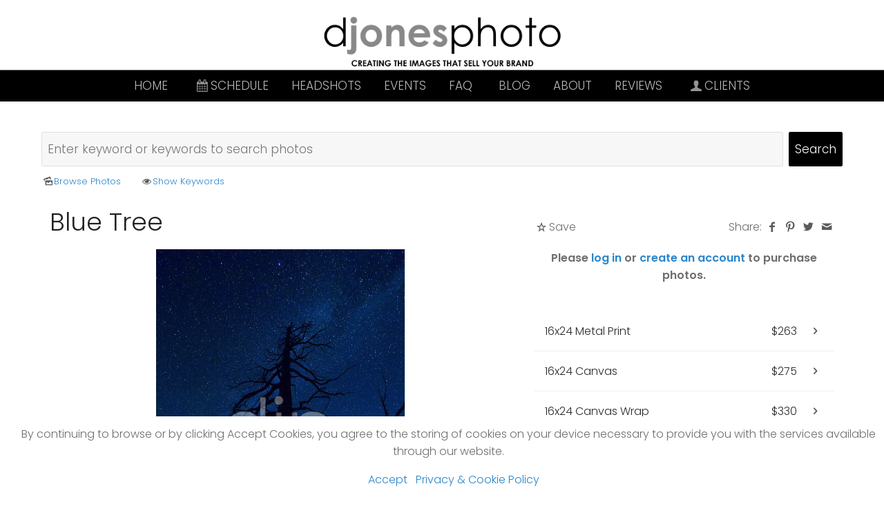

--- FILE ---
content_type: text/html; charset=utf-8
request_url: https://clients.djonesphoto.com/excursions/?photo=56320-blue-tree
body_size: 13451
content:
<!DOCTYPE HTML PUBLIC "-//W3C//DTD HTML 4.01//EN" "http://www.w3.org/TR/html4/strict.dtd">
<HTML  xmlns="http://www.w3.org/1999/xhtml" xmlns:fb="http://www.facebook.com/2008/fbml" xml:lang="en" lang="en">
 <head>
<meta http-equiv="X-UA-Compatible" content="IE=edge,chrome=1">

<meta property="og:title" content="Blue Tree Photo - Excursions D. Jones Photography">
<meta property="og:type" content="article">
<meta property="og:url" content="/excursions/?photo=56320-blue-tree">
<meta property="og:image" content="https://clients.djonesphoto.com/sy-photos/2018/03/14/14/small_3937fb_AI6X9919.jpg" id="fbthumb">
<meta property="og:image:width" content="1500"/>
<meta property="og:image:height" content="1000"/>
<meta property="og:site_name" content="Headshot & Corporate Event Photography - Greater Houston Area">
<meta property="fb:app_id" content="122879731714350"/>
<meta property="og:description"  content="Silhouette of a dead tree in Santa Fe National Forest, New Mexico (2015)" id="sharetext">
 <TITLE>Blue Tree Photo - Excursions D. Jones Photography</TITLE>
<meta http-equiv="Page-Enter" content="blendTrans(duration=0.0)" />
<META NAME="Author" CONTENT="">
<META NAME="Keywords" CONTENT="black, blue, Milky Way, nm, Santa Fe National Forest, silhouette, stars,, Houston, Photographer, Headshot, Executive Portrait,  Business Headshot,  Corporate, Events, Business Portrait, Photography, David Jones, headshots, Sugar Land ">

<META NAME="Description" CONTENT="Silhouette of a dead tree in Santa Fe National Forest, New Mexico (2015)  Greater Houston Area headshot and corporate event photographer with almost 30 yea">
<meta http-equiv="content-type" content="text/html; charset=utf-8">
<meta name="viewport" content="width=device-width, initial-scale=1.0" />
<meta content="True" name="HandheldFriendly">
<link rel="stylesheet"   type="text/css" media="screen" href="/sy-inc/css/standard.classes.css?23ca7688ff5c9ff6852b395e86f65a82" type="text/css">


<script type="text/javascript"></script>
<link rel="stylesheet" type="text/css" href="/sy-layouts/css-1-260114094816.css">



<link rel="stylesheet" href="/sy-inc/icons/svg/css/sytist.css?23ca7688ff5c9ff6852b395e86f65a82">
<link rel="stylesheet" href="/sy-inc/icons/svg/css/animation.css?23ca7688ff5c9ff6852b395e86f65a82"><!--[if IE 7]>
<link rel="stylesheet" href="/sy-inc/icons/svg/css/sytist-ie7.css"><![endif]-->
<link href='//fonts.googleapis.com/css?family=Poppins:300,600&display=swap' rel='stylesheet' type='text/css'>

<script src="/sy-inc/js/jquery-1.8.3.min.js"></script>
 <script src="/sy-inc/js/jquery-ui-1.10.3.custom.min.js"></script>

<script language="javascript"  type="text/javascript" src="/sy-inc/js/sytist.js?23ca7688ff5c9ff6852b395e86f65a82d"></script>
<script language="javascript"  type="text/javascript" src="/sy-inc/js/slideshow.js?23ca7688ff5c9ff6852b395e86f65a82"></script>
<script language="javascript"  type="text/javascript" src="/sy-inc/js/gal.js?23ca7688ff5c9ff6852b395e86f65a82a"></script>
<script language="javascript"  type="text/javascript" src="/sy-inc/js/store.js?23ca7688ff5c9ff6852b395e86f65a82b"></script>
<script language="javascript"  type="text/javascript" src="/sy-inc/store/manage.packages.js?23ca7688ff5c9ff6852b395e86f65a82b"></script>


<script language="javascript"  type="text/javascript" src="/sy-inc/js/page.gallery.js?23ca7688ff5c9ff6852b395e86f65a82"></script>
<link rel="stylesheet" href="/sy-inc/css/justified.css?23ca7688ff5c9ff6852b395e86f65a82" />
<script src="/sy-inc/js/justified.js?23ca7688ff5c9ff6852b395e86f65a82"></script>
  <link href="/sy-inc/video/video-js-6-2-7/video-js.min.css" rel="stylesheet" type="text/css">
  <script src="/sy-inc/video/video-js-6-2-7/video.min.js"></script>

<script>
$(document).ready(function(){
	$('video').each(function() {
		if($(this).hasClass("pf-video")) { } else { 
			$(this).addClass("video-js vjs-default-skin  vjs-big-play-centered");
			videojs($(this).attr("id"), {}, function(){ /* Player (this) is initialized and ready.*/ });
		}
	});
});
startsimpleslideshow();

</script>




<meta name="google-site-verification" content="1yd9W4jrsj2oJ-YhBaNNrMTenbyXzrYskD3APpnN120" />
<!-- Global site tag (gtag.js) - Google Analytics -->
<script async src="https://www.googletagmanager.com/gtag/js?id=UA-115153103-1"></script>
<script>
  window.dataLayer = window.dataLayer || [];
  function gtag(){dataLayer.push(arguments);}
  gtag('js', new Date());

  gtag('config', 'UA-115153103-1');
</script>
<link rel="apple-touch-icon" href="/sy-misc/favicons/icon-60.png">
<link rel="apple-touch-icon" sizes="76x76" href="/sy-misc/favicons/icon-76.png">
<link rel="apple-touch-icon" sizes="120x120" href="/sy-misc/favicons/icon-120.png">
<link rel="apple-touch-icon" sizes="152x152" href="/sy-misc/favicons/icon-152.png">
<link rel="apple-touch-icon" sizes="180x180" href="/sy-misc/favicons/icon-180.png"> 
<link rel="icon"  type="image/png"  href="/sy-misc/favicons/icon-16.png">
<script><!-- Global site tag (gtag.js) - Google Analytics -->
<script async src="https://www.googletagmanager.com/gtag/js?id=UA-115153103-1"></script>
<script>
  window.dataLayer = window.dataLayer || [];
  function gtag(){dataLayer.push(arguments);}
  gtag('js', new Date());

  gtag('config', 'UA-115153103-1');
</script>
</script>
</head>
<BODY bgcolor="#FFFFFF" >

<div id="vinfo" data-pic-key="" did="" sub_id="" data-scd="" data-btl="" thumbPageID="1" keyWord="" kid="" pic_camera_model="" pic_upload_session="" untagged="" view=""  disableNav="0" currentViewPhoto="" thumbsPerPage="" totalPhotos="" orderBy="" acdc="" orientation="" pic_client="" cat_pic_tags="" cat_id="119" mcat_id="07e1cd7dca89a1678042477183b7ac3f" navtype="" plid="" prodplace=""  prodplacedefault=""  has_package="" has_package_one="" view_package="0"  view_package_only=""  group-id="0" package-id="0" viewing-prods="0" view-photo-fixed="0" store_product_photo="0" viewing-store-photo-prod="0"  product-photo-id="0" need-login="" proofing="" search_length="" passcode="" passcode_did="" search_date="" from_time="" listingpageid="1" page-home="" package_thumb_photo="" data-slideshow-seconds="4000" data-slideshow-transition="500" data-thumb-type="">
<div id="ssheader"></div>
<div id="viewcarttop"><div id="viewcartinner"></div></div>
<div id="buybackground"></div>
<div id="splashbackground"></div><div id="splashcontainer"><div id="splashinner"></div></div>
<div id="storeitembackground"></div><div id="storeitemcontainer"><div id="storeiteminner"></div></div>
<script>cursign = '$'; dec = '0'; pformat = '[CURRENCY_SIGN][PRICE]'; tempfolder = ''; ismobile = ''; istablet = ''; truetablet = ''; hmt = 0; lppw = 800; do_not_mobile_menu_when_menu_runs_into_header = 0;
 menup = 'below'; var isslideshow; var norightclick = '1';</script>

<div id="loadingPage"></div>


<div id="page-wrapper" st="0" >
<div id="page-wrapper-inner">



  


<div id="hc" style="width:0; height: 0;"></div>
<div id="gallerysharebg"  data-window="" onclick="closewindowpopup(); return false;" ><div id="accloading"><div class="loadingspinner"></div></div></div>
<div id="headerAndMenu" class="">
	<div id="headerAndMenuInner">
		<div id="headerContainer" class="headerheight">
			<div id="header">
				<div class="inner hidesmall">
				<p><img src="/sy-misc/20210623034650-slogan large 2021.png" style="max-width: 1800px; max-height: 600px; width: 367px; height: 124px; margin: auto; display: block;" width="367" height="124"></p></div>
							<div class="inner showsmall">
				<p><img src="/sy-misc/20210623034236-slogan large 2021.png" style="max-width: 1800px; max-height: 600px; width: 360px; height: 122px; margin: auto; display: block;" width="360" height="122"></p>				</div>
							</div>
		</div>
		<div id="menucontainerouter">
		<div id="topMainMenuContainer">
<div id="topMainMenu">
<ul class="dropdown">
<li><a href="https://clients.djonesphoto.com" target="_top" >Home</a>
								
			</li><li ><a href="/schedule/"  target="_top"><span class="the-icons icon-calendar"></span>Schedule</a></li><li><a href="/headshots/"  target="_top"  class="menulink" id="menu-2112" did="2112">Headshots</a></li><li><a href="/events/"  target="_top"  class="menulink" id="menu-2113" did="2113">Events</a></li><li><a href="/faqheadshot/"  target="_top"  class="menulink" id="menu-2411" did="2411" >FAQ</a><ul>
												<li><a href="https://clients.djonesphoto.com/faqheadshot/" ></a></li>
												</ul>
						<li ><a href="/blog/"  target="_top">Blog</a></li><li><a href="/about-us/"  target="_top"  class="menulink" id="menu-2111" did="2111">About</a></li><li><a href="https://www.google.com/maps/place/D+Jones+Photography/@29.6129876,-95.6326432,17z/data=!4m7!3m6!1s0x8640bf5d3fd0a05b:0xa2358c3226c8b677!8m2!3d29.6130174!4d-95.6304808!9m1!1b1" target="_top" >Reviews</a>
								
			</li>			<li><a href="/" class="menulink" onclick="return false;" style="cursor: default;"><span class="the-icons icon-user"></span>Clients</a>
			<ul>
									<li><a href="https://clients.djonesphoto.com/index.php?view=account">Log In</a></li>			
			</li>
						<li><a href="https://clients.djonesphoto.com/index.php?view=newaccount">Create Account</a></li>			
			</li>
									
			</li>
									
			</li>
						<li id="viewcartlink" ><a href="/index.php?view=cart" onClick="viewcart(); return false;">My Cart <span id="cartlinktotal"></span></a></li>			
			</li>
						<li><a href="https://clients.djonesphoto.com/index.php?view=account">My Account</a></li>			
			</li>
						<li id="checkoutlink" ><a href="https://clients.djonesphoto.com/index.php?view=checkout">Checkout</a></li>			
			</li>
			


		</ul>
		
		</ul>
</div><div class="clear"></div>
</div>
		</div>



<div id="mobilemenubuttontop" onclick="showmobilemenu();" style="float: right; position: absolute; right: 8px;"><span class="the-icons icon-menu"></span><span class="menutext">MENU</span></div>

		</div>
	</div>
<!-- <div class="cssClear"></div> -->
<script>
function showMobileSubMenu(id) { 
	$("#"+id).slideToggle(200);
}
</script>
<div id="mobilemenu" class="hide">
<div id="mobilemenubutton" onclick="showmobilemenu();"><span class="the-icons icon-menu"></span><span class="menutext">MENU</span></div>
<div id="mobilemenulinks" class="hide">
<ul>
				<li><a href="https://clients.djonesphoto.com" target="_top" >Home</a></li><li><a href="/schedule/"  target="_top" 
							 > <span class="the-icons icon-calendar"></span>Schedule</a></li><li><a href="/headshots/"  target="_top"  class="menulink" id="menu-2112" did="2112">Headshots</a></li><li><a href="/events/"  target="_top"  class="menulink" id="menu-2113" did="2113">Events</a></li><li><a href="/blog/"  target="_top" 
							 > Blog</a></li><li><a href="/faqheadshot/"  target="_top"  class="menulink" id="menu-2411" did="2411">FAQ</a></li>					<ul class="mobilesubmenu  hide" id="sub-92"> 
												<li><a href="https://clients.djonesphoto.com/faqheadshot/" >&nbsp;&nbsp;&nbsp;&nbsp;</a></li>
											</ul>
								<li><a href="https://www.google.com/maps/place/D+Jones+Photography/@29.6129876,-95.6326432,17z/data=!4m7!3m6!1s0x8640bf5d3fd0a05b:0xa2358c3226c8b677!8m2!3d29.6130174!4d-95.6304808!9m1!1b1" target="_top" >Reviews</a></li><li><a href="/about-us/"  target="_top"  class="menulink" id="menu-2111" did="2111">About</a></li>			<li ><a onclick="showMobileSubMenu('sub-85'); return false;" href="/" class="menulink" onclick="return false;" ><span class="the-icons icon-user"></span>Clients</a>
			<ul class="mobilesubmenu  hide" id="sub-85"> 
						<li><a href="https://clients.djonesphoto.com/index.php?view=account">&nbsp;&nbsp;&nbsp;&nbsp;Log In</a></li>			
			</li>
						<li><a href="https://clients.djonesphoto.com/index.php?view=newaccount">&nbsp;&nbsp;&nbsp;&nbsp;Create Account</a></li>			
			</li>
									
			</li>
									
			</li>
						<li id="viewcartlink" ><a href="/index.php?view=cart">&nbsp;&nbsp;&nbsp;&nbsp;My Cart <span id="cartlinktotal"></span></a></li>			
			</li>
						<li><a href="https://clients.djonesphoto.com/index.php?view=account">&nbsp;&nbsp;&nbsp;&nbsp;My Account</a></li>			
			</li>
						<li id="checkoutlink" ><a href="https://clients.djonesphoto.com/index.php?view=checkout">&nbsp;&nbsp;&nbsp;&nbsp;Checkout</a></li>			
			</li>
			


		</ul>
		
		</ul>
<div class="cssClear"></div></div></div>
<div id="main_container">
<div id="contentUnderMenu">
<div class="clear" id="tmmb"></div>
<style>
	#pageContentContainer { width: 100%; margin: 0; } 
</style>
	<div id="pageContentContainer" class="categorycontent category-119     ">
<script>
$(document).ready(function(){
	$(".tab").click(function() { 
		$(".tab").removeClass("tabon");
		$(".prodgroups").hide();
		$(".group-"+$(this).attr("gid")).show();
		$("#vinfo").attr("group-id", $(this).attr("gid"));
		$(this).addClass("tabon");
	});

});

</script>

<div class="stockphotosearchcontainer pc">
	<div class="stockphotosearchcontainerinner" style="padding: 16px 0px;">
			<form method="get" name="stocksearch" id="stocksearch" action="/excursions/index.php">
		<!-- <div style="padding: 8px; float: left; background: #e6e6e6;"><span class="the-icons icon-home" style="font-size: 21px;"></span></div> -->
		<input type="submit" name="submit" class="submit stocksearchsubmit" value="Search" style="float: right;">
		<!-- 
		<div style="float: right;padding-right: .5em;">
			<select name="orientation" id="orientation" onchange="this.form.submit();">
			<option value="" disabled="disabled" style="font-style: italic;">Photo Orientation</option>
			<option value="">All Orientations</option>

			<option value="portrait" >Portrait</option>
			<option value="landscape" >Landscape</option>
			<option value="square" >Square</option>
			</select>
			</div>
-->
		<div style="overflow: hidden; padding-right: .5em;">
			<input type="text" name="keyWord" id="keyWord" class="stocksearchinput" placeholder="Enter keyword or keywords to search photos" value="">
		</div>
		</form>
	</div>

	
	
	<div id="stockmenuoptions" class="">
	<a href="/excursions/"><span class="the-icons icon-picture"></span>Browse Photos</a> 	<a href="" onclick="showstocktags(); return false;"><span class="the-icons icon-eye"></span>Show Keywords</a> 
	<a href="/excursions/index.php?view=lightbox" class="mylightbox hide"><nobr><span class="the-icons icon-star-1"></span>My Saved Photos <span class="lightboxcount" style="vertical-align: super; font-size: 10px;"></span></nobr></a> 
	</div>
	<div id="stocktags" class="hide" style="padding: 0px 0px 16px 0px;">
		<div class="">

		<span><a href="/excursions/index.php?keyWord="></a>&nbsp;</span> <span><a href="/excursions/index.php?keyWord=10X ND filter">10X ND filter</a>&nbsp;</span> <span><a href="/excursions/index.php?keyWord=20th anniversary">20th anniversary</a>&nbsp;</span> <span><a href="/excursions/index.php?keyWord=Africa">Africa</a>&nbsp;</span> <span><a href="/excursions/index.php?keyWord=Arizona">Arizona</a>&nbsp;</span> <span><a href="/excursions/index.php?keyWord=Avenida Houston">Avenida Houston</a>&nbsp;</span> <span><a href="/excursions/index.php?keyWord=Big Bend">Big Bend</a>&nbsp;</span> <span><a href="/excursions/index.php?keyWord=Borden Street">Borden Street</a>&nbsp;</span> <span><a href="/excursions/index.php?keyWord=Borden Street Studio">Borden Street Studio</a>&nbsp;</span> <span><a href="/excursions/index.php?keyWord=Botswana">Botswana</a>&nbsp;</span> <span><a href="/excursions/index.php?keyWord=Bougainvilleas">Bougainvilleas</a>&nbsp;</span> <span><a href="/excursions/index.php?keyWord=Bright Angel Trail">Bright Angel Trail</a>&nbsp;</span> <span><a href="/excursions/index.php?keyWord=Buffalo Bayou">Buffalo Bayou</a>&nbsp;</span> <span><a href="/excursions/index.php?keyWord=Butterfly Exhibit">Butterfly Exhibit</a>&nbsp;</span> <span><a href="/excursions/index.php?keyWord=Central Texas">Central Texas</a>&nbsp;</span> <span><a href="/excursions/index.php?keyWord=Christmas Cactus">Christmas Cactus</a>&nbsp;</span> <span><a href="/excursions/index.php?keyWord=Cow Creek">Cow Creek</a>&nbsp;</span> <span><a href="/excursions/index.php?keyWord=Cow Creek Ranch">Cow Creek Ranch</a>&nbsp;</span> <span><a href="/excursions/index.php?keyWord=D Jones Photography">D Jones Photography</a>&nbsp;</span> <span><a href="/excursions/index.php?keyWord=D Jones Photography. Amsterdam">D Jones Photography. Amsterdam</a>&nbsp;</span> <span><a href="/excursions/index.php?keyWord=Del Rio">Del Rio</a>&nbsp;</span> <span><a href="/excursions/index.php?keyWord=Discovery Green">Discovery Green</a>&nbsp;</span> <span><a href="/excursions/index.php?keyWord=EWI Houston">EWI Houston</a>&nbsp;</span> <span><a href="/excursions/index.php?keyWord=Eleanor Tinsley Park">Eleanor Tinsley Park</a>&nbsp;</span> <span><a href="/excursions/index.php?keyWord=Ford & Bergner">Ford & Bergner</a>&nbsp;</span> <span><a href="/excursions/index.php?keyWord=George R Brown Convention Center">George R Brown Convention Center</a>&nbsp;</span> <span><a href="/excursions/index.php?keyWord=Grand Canyon">Grand Canyon</a>&nbsp;</span> <span><a href="/excursions/index.php?keyWord=Greater Houston Partnership">Greater Houston Partnership</a>&nbsp;</span> <span><a href="/excursions/index.php?keyWord=HMNS">HMNS</a>&nbsp;</span> <span><a href="/excursions/index.php?keyWord=HSS">HSS</a>&nbsp;</span> <span><a href="/excursions/index.php?keyWord=Hilton Americas">Hilton Americas</a>&nbsp;</span> <span><a href="/excursions/index.php?keyWord=Hilton Americas Houston">Hilton Americas Houston</a>&nbsp;</span> <span><a href="/excursions/index.php?keyWord=Hoover Dam">Hoover Dam</a>&nbsp;</span> <span><a href="/excursions/index.php?keyWord=Houston Museum of Natural Science">Houston Museum of Natural Science</a>&nbsp;</span> <span><a href="/excursions/index.php?keyWord=Hunton Andrews Kurth">Hunton Andrews Kurth</a>&nbsp;</span> <span><a href="/excursions/index.php?keyWord=Inks Lake State Park">Inks Lake State Park</a>&nbsp;</span> <span><a href="/excursions/index.php?keyWord=Lake Amistad">Lake Amistad</a>&nbsp;</span> <span><a href="/excursions/index.php?keyWord=Marriott Marquis Houston">Marriott Marquis Houston</a>&nbsp;</span> <span><a href="/excursions/index.php?keyWord=McMenamins Edgefield">McMenamins Edgefield</a>&nbsp;</span> <span><a href="/excursions/index.php?keyWord=Milky Way">Milky Way</a>&nbsp;</span> <span><a href="/excursions/index.php?keyWord=Minute Maid Park">Minute Maid Park</a>&nbsp;</span> <span><a href="/excursions/index.php?keyWord=NAPE">NAPE</a>&nbsp;</span> <span><a href="/excursions/index.php?keyWord=ND">ND</a>&nbsp;</span> <span><a href="/excursions/index.php?keyWord=ND 10 X filter">ND 10 X filter</a>&nbsp;</span> <span><a href="/excursions/index.php?keyWord=Nambia">Nambia</a>&nbsp;</span> <span><a href="/excursions/index.php?keyWord=Nevada">Nevada</a>&nbsp;</span> <span><a href="/excursions/index.php?keyWord=New Mexico">New Mexico</a>&nbsp;</span> <span><a href="/excursions/index.php?keyWord=Pecos National Forest">Pecos National Forest</a>&nbsp;</span> <span><a href="/excursions/index.php?keyWord=Pedernales Falls">Pedernales Falls</a>&nbsp;</span> <span><a href="/excursions/index.php?keyWord=Phantom Ranch">Phantom Ranch</a>&nbsp;</span> <span><a href="/excursions/index.php?keyWord=Safari">Safari</a>&nbsp;</span> <span><a href="/excursions/index.php?keyWord=Santa Fe National Forest">Santa Fe National Forest</a>&nbsp;</span> <span><a href="/excursions/index.php?keyWord=South Kaibab Trail">South Kaibab Trail</a>&nbsp;</span> <span><a href="/excursions/index.php?keyWord=St Edwards Park">St Edwards Park</a>&nbsp;</span> <span><a href="/excursions/index.php?keyWord=Star portraits">Star portraits</a>&nbsp;</span> <span><a href="/excursions/index.php?keyWord=Sugar Land">Sugar Land</a>&nbsp;</span> <span><a href="/excursions/index.php?keyWord=Terlingua">Terlingua</a>&nbsp;</span> <span><a href="/excursions/index.php?keyWord=WImberly Blue Hole">WImberly Blue Hole</a>&nbsp;</span> <span><a href="/excursions/index.php?keyWord=West Cave">West Cave</a>&nbsp;</span> <span><a href="/excursions/index.php?keyWord=West Texas">West Texas</a>&nbsp;</span> <span><a href="/excursions/index.php?keyWord=Zimbabwe">Zimbabwe</a>&nbsp;</span> <span><a href="/excursions/index.php?keyWord=abstract">abstract</a>&nbsp;</span> <span><a href="/excursions/index.php?keyWord=amaryllis">amaryllis</a>&nbsp;</span> <span><a href="/excursions/index.php?keyWord=ants">ants</a>&nbsp;</span> <span><a href="/excursions/index.php?keyWord=architecture">architecture</a>&nbsp;</span> <span><a href="/excursions/index.php?keyWord=assassin bug">assassin bug</a>&nbsp;</span> <span><a href="/excursions/index.php?keyWord=balanced rock">balanced rock</a>&nbsp;</span> <span><a href="/excursions/index.php?keyWord=bald cypress">bald cypress</a>&nbsp;</span> <span><a href="/excursions/index.php?keyWord=baobab">baobab</a>&nbsp;</span> <span><a href="/excursions/index.php?keyWord=bees">bees</a>&nbsp;</span> <span><a href="/excursions/index.php?keyWord=beetle">beetle</a>&nbsp;</span> <span><a href="/excursions/index.php?keyWord=big bend national park">big bend national park</a>&nbsp;</span> <span><a href="/excursions/index.php?keyWord=birds">birds</a>&nbsp;</span> <span><a href="/excursions/index.php?keyWord=black">black</a>&nbsp;</span> <span><a href="/excursions/index.php?keyWord=black and white">black and white</a>&nbsp;</span> <span><a href="/excursions/index.php?keyWord=black and whitjuan">black and whitjuan</a>&nbsp;</span> <span><a href="/excursions/index.php?keyWord=black background">black background</a>&nbsp;</span> <span><a href="/excursions/index.php?keyWord=blackberry">blackberry</a>&nbsp;</span> <span><a href="/excursions/index.php?keyWord=blue">blue</a>&nbsp;</span> <span><a href="/excursions/index.php?keyWord=blue heron">blue heron</a>&nbsp;</span> <span><a href="/excursions/index.php?keyWord=blue hour">blue hour</a>&nbsp;</span> <span><a href="/excursions/index.php?keyWord=blueberry">blueberry</a>&nbsp;</span> <span><a href="/excursions/index.php?keyWord=boat">boat</a>&nbsp;</span> <span><a href="/excursions/index.php?keyWord=brown">brown</a>&nbsp;</span> <span><a href="/excursions/index.php?keyWord=bugs">bugs</a>&nbsp;</span> <span><a href="/excursions/index.php?keyWord=butterfly">butterfly</a>&nbsp;</span> <span><a href="/excursions/index.php?keyWord=camping">camping</a>&nbsp;</span> <span><a href="/excursions/index.php?keyWord=canna lily">canna lily</a>&nbsp;</span> <span><a href="/excursions/index.php?keyWord=canyon">canyon</a>&nbsp;</span> <span><a href="/excursions/index.php?keyWord=cape buffalo">cape buffalo</a>&nbsp;</span> <span><a href="/excursions/index.php?keyWord=carpenter bee">carpenter bee</a>&nbsp;</span> <span><a href="/excursions/index.php?keyWord=ceiling">ceiling</a>&nbsp;</span> <span><a href="/excursions/index.php?keyWord=charles bridge">charles bridge</a>&nbsp;</span> <span><a href="/excursions/index.php?keyWord=chisos mountains">chisos mountains</a>&nbsp;</span> <span><a href="/excursions/index.php?keyWord=chobe national park">chobe national park</a>&nbsp;</span> <span><a href="/excursions/index.php?keyWord=christmas mountains">christmas mountains</a>&nbsp;</span> <span><a href="/excursions/index.php?keyWord=cicada">cicada</a>&nbsp;</span> <span><a href="/excursions/index.php?keyWord=cicada shell">cicada shell</a>&nbsp;</span> <span><a href="/excursions/index.php?keyWord=cliffs">cliffs</a>&nbsp;</span> <span><a href="/excursions/index.php?keyWord=climbing day flower">climbing day flower</a>&nbsp;</span> <span><a href="/excursions/index.php?keyWord=clouds">clouds</a>&nbsp;</span> <span><a href="/excursions/index.php?keyWord=colorado">colorado</a>&nbsp;</span> <span><a href="/excursions/index.php?keyWord=corporate event">corporate event</a>&nbsp;</span> <span><a href="/excursions/index.php?keyWord=corroded">corroded</a>&nbsp;</span> <span><a href="/excursions/index.php?keyWord=crawfish">crawfish</a>&nbsp;</span> <span><a href="/excursions/index.php?keyWord=czech republic">czech republic</a>&nbsp;</span> <span><a href="/excursions/index.php?keyWord=d. jones photography">d. jones photography</a>&nbsp;</span> <span><a href="/excursions/index.php?keyWord=damselfly">damselfly</a>&nbsp;</span> <span><a href="/excursions/index.php?keyWord=djonesphoto">djonesphoto</a>&nbsp;</span> <span><a href="/excursions/index.php?keyWord=downtown">downtown</a>&nbsp;</span> <span><a href="/excursions/index.php?keyWord=dragonfly">dragonfly</a>&nbsp;</span> <span><a href="/excursions/index.php?keyWord=droplets">droplets</a>&nbsp;</span> <span><a href="/excursions/index.php?keyWord=easter lily">easter lily</a>&nbsp;</span> <span><a href="/excursions/index.php?keyWord=elephant">elephant</a>&nbsp;</span> <span><a href="/excursions/index.php?keyWord=europe">europe</a>&nbsp;</span> <span><a href="/excursions/index.php?keyWord=excursions with djp">excursions with djp</a>&nbsp;</span> <span><a href="/excursions/index.php?keyWord=fall colors">fall colors</a>&nbsp;</span> <span><a href="/excursions/index.php?keyWord=female">female</a>&nbsp;</span> <span><a href="/excursions/index.php?keyWord=firefly">firefly</a>&nbsp;</span> <span><a href="/excursions/index.php?keyWord=fisherman">fisherman</a>&nbsp;</span> <span><a href="/excursions/index.php?keyWord=fishermen">fishermen</a>&nbsp;</span> <span><a href="/excursions/index.php?keyWord=flash">flash</a>&nbsp;</span> <span><a href="/excursions/index.php?keyWord=flashpoint">flashpoint</a>&nbsp;</span> <span><a href="/excursions/index.php?keyWord=flower">flower</a>&nbsp;</span> <span><a href="/excursions/index.php?keyWord=flowers">flowers</a>&nbsp;</span> <span><a href="/excursions/index.php?keyWord=fly">fly</a>&nbsp;</span> <span><a href="/excursions/index.php?keyWord=focus stacking">focus stacking</a>&nbsp;</span> <span><a href="/excursions/index.php?keyWord=forest">forest</a>&nbsp;</span> <span><a href="/excursions/index.php?keyWord=fungi">fungi</a>&nbsp;</span> <span><a href="/excursions/index.php?keyWord=gardenia">gardenia</a>&nbsp;</span> <span><a href="/excursions/index.php?keyWord=gardens">gardens</a>&nbsp;</span> <span><a href="/excursions/index.php?keyWord=giant leaf footed bug">giant leaf footed bug</a>&nbsp;</span> <span><a href="/excursions/index.php?keyWord=ginger plant">ginger plant</a>&nbsp;</span> <span><a href="/excursions/index.php?keyWord=giraffes">giraffes</a>&nbsp;</span> <span><a href="/excursions/index.php?keyWord=gold">gold</a>&nbsp;</span> <span><a href="/excursions/index.php?keyWord=golden hour">golden hour</a>&nbsp;</span> <span><a href="/excursions/index.php?keyWord=grazing">grazing</a>&nbsp;</span> <span><a href="/excursions/index.php?keyWord=greater kudu">greater kudu</a>&nbsp;</span> <span><a href="/excursions/index.php?keyWord=green">green</a>&nbsp;</span> <span><a href="/excursions/index.php?keyWord=green pepper">green pepper</a>&nbsp;</span> <span><a href="/excursions/index.php?keyWord=grey">grey</a>&nbsp;</span> <span><a href="/excursions/index.php?keyWord=hail">hail</a>&nbsp;</span> <span><a href="/excursions/index.php?keyWord=hawk">hawk</a>&nbsp;</span> <span><a href="/excursions/index.php?keyWord=hibiscus">hibiscus</a>&nbsp;</span> <span><a href="/excursions/index.php?keyWord=high speed flash">high speed flash</a>&nbsp;</span> <span><a href="/excursions/index.php?keyWord=hiking">hiking</a>&nbsp;</span> <span><a href="/excursions/index.php?keyWord=horizontal image">horizontal image</a>&nbsp;</span> <span><a href="/excursions/index.php?keyWord=hornet">hornet</a>&nbsp;</span> <span><a href="/excursions/index.php?keyWord=houston">houston</a>&nbsp;</span> <span><a href="/excursions/index.php?keyWord=hummingbirds">hummingbirds</a>&nbsp;</span> <span><a href="/excursions/index.php?keyWord=hwange national park">hwange national park</a>&nbsp;</span> <span><a href="/excursions/index.php?keyWord=japanese gardens">japanese gardens</a>&nbsp;</span> <span><a href="/excursions/index.php?keyWord=katydid">katydid</a>&nbsp;</span> <span><a href="/excursions/index.php?keyWord=krakow">krakow</a>&nbsp;</span> <span><a href="/excursions/index.php?keyWord=ladybug">ladybug</a>&nbsp;</span> <span><a href="/excursions/index.php?keyWord=landscape">landscape</a>&nbsp;</span> <span><a href="/excursions/index.php?keyWord=lantana">lantana</a>&nbsp;</span> <span><a href="/excursions/index.php?keyWord=leaf">leaf</a>&nbsp;</span> <span><a href="/excursions/index.php?keyWord=lichen">lichen</a>&nbsp;</span> <span><a href="/excursions/index.php?keyWord=lightning">lightning</a>&nbsp;</span> <span><a href="/excursions/index.php?keyWord=lightning bug">lightning bug</a>&nbsp;</span> <span><a href="/excursions/index.php?keyWord=lily">lily</a>&nbsp;</span> <span><a href="/excursions/index.php?keyWord=lily of the nile">lily of the nile</a>&nbsp;</span> <span><a href="/excursions/index.php?keyWord=lion">lion</a>&nbsp;</span> <span><a href="/excursions/index.php?keyWord=lizard">lizard</a>&nbsp;</span> <span><a href="/excursions/index.php?keyWord=long exposure">long exposure</a>&nbsp;</span> <span><a href="/excursions/index.php?keyWord=lost mine trail">lost mine trail</a>&nbsp;</span> <span><a href="/excursions/index.php?keyWord=macro">macro</a>&nbsp;</span> <span><a href="/excursions/index.php?keyWord=magnolia">magnolia</a>&nbsp;</span> <span><a href="/excursions/index.php?keyWord=metal">metal</a>&nbsp;</span> <span><a href="/excursions/index.php?keyWord=mexico">mexico</a>&nbsp;</span> <span><a href="/excursions/index.php?keyWord=monks pepper">monks pepper</a>&nbsp;</span> <span><a href="/excursions/index.php?keyWord=moonlit">moonlit</a>&nbsp;</span> <span><a href="/excursions/index.php?keyWord=morning">morning</a>&nbsp;</span> <span><a href="/excursions/index.php?keyWord=moss">moss</a>&nbsp;</span> <span><a href="/excursions/index.php?keyWord=moth">moth</a>&nbsp;</span> <span><a href="/excursions/index.php?keyWord=mountain">mountain</a>&nbsp;</span> <span><a href="/excursions/index.php?keyWord=mountains">mountains</a>&nbsp;</span> <span><a href="/excursions/index.php?keyWord=mushroom">mushroom</a>&nbsp;</span> <span><a href="/excursions/index.php?keyWord=mushrooms">mushrooms</a>&nbsp;</span> <span><a href="/excursions/index.php?keyWord=nd filter">nd filter</a>&nbsp;</span> <span><a href="/excursions/index.php?keyWord=night shot">night shot</a>&nbsp;</span> <span><a href="/excursions/index.php?keyWord=nightlapse">nightlapse</a>&nbsp;</span> <span><a href="/excursions/index.php?keyWord=nm">nm</a>&nbsp;</span> <span><a href="/excursions/index.php?keyWord=ocotillo">ocotillo</a>&nbsp;</span> <span><a href="/excursions/index.php?keyWord=orange">orange</a>&nbsp;</span> <span><a href="/excursions/index.php?keyWord=orchard spider">orchard spider</a>&nbsp;</span> <span><a href="/excursions/index.php?keyWord=orchid">orchid</a>&nbsp;</span> <span><a href="/excursions/index.php?keyWord=orchids">orchids</a>&nbsp;</span> <span><a href="/excursions/index.php?keyWord=oregon">oregon</a>&nbsp;</span> <span><a href="/excursions/index.php?keyWord=oxidation">oxidation</a>&nbsp;</span> <span><a href="/excursions/index.php?keyWord=painting with light">painting with light</a>&nbsp;</span> <span><a href="/excursions/index.php?keyWord=palm tree">palm tree</a>&nbsp;</span> <span><a href="/excursions/index.php?keyWord=peo">peo</a>&nbsp;</span> <span><a href="/excursions/index.php?keyWord=personal">personal</a>&nbsp;</span> <span><a href="/excursions/index.php?keyWord=petroleum club of houston">petroleum club of houston</a>&nbsp;</span> <span><a href="/excursions/index.php?keyWord=pied kingfisher">pied kingfisher</a>&nbsp;</span> <span><a href="/excursions/index.php?keyWord=pill bug">pill bug</a>&nbsp;</span> <span><a href="/excursions/index.php?keyWord=pinecone">pinecone</a>&nbsp;</span> <span><a href="/excursions/index.php?keyWord=pink">pink</a>&nbsp;</span> <span><a href="/excursions/index.php?keyWord=poland">poland</a>&nbsp;</span> <span><a href="/excursions/index.php?keyWord=portland">portland</a>&nbsp;</span> <span><a href="/excursions/index.php?keyWord=prague">prague</a>&nbsp;</span> <span><a href="/excursions/index.php?keyWord=prague castle">prague castle</a>&nbsp;</span> <span><a href="/excursions/index.php?keyWord=praying mantis">praying mantis</a>&nbsp;</span> <span><a href="/excursions/index.php?keyWord=pumpkin">pumpkin</a>&nbsp;</span> <span><a href="/excursions/index.php?keyWord=purple">purple</a>&nbsp;</span> <span><a href="/excursions/index.php?keyWord=pyramid">pyramid</a>&nbsp;</span> <span><a href="/excursions/index.php?keyWord=pyramid of the sun">pyramid of the sun</a>&nbsp;</span> <span><a href="/excursions/index.php?keyWord=quarantine">quarantine</a>&nbsp;</span> <span><a href="/excursions/index.php?keyWord=queretaro">queretaro</a>&nbsp;</span> <span><a href="/excursions/index.php?keyWord=rabbit">rabbit</a>&nbsp;</span> <span><a href="/excursions/index.php?keyWord=rain">rain</a>&nbsp;</span> <span><a href="/excursions/index.php?keyWord=red">red</a>&nbsp;</span> <span><a href="/excursions/index.php?keyWord=reflections">reflections</a>&nbsp;</span> <span><a href="/excursions/index.php?keyWord=rio grande">rio grande</a>&nbsp;</span> <span><a href="/excursions/index.php?keyWord=river">river</a>&nbsp;</span> <span><a href="/excursions/index.php?keyWord=robber fly">robber fly</a>&nbsp;</span> <span><a href="/excursions/index.php?keyWord=ruidoso">ruidoso</a>&nbsp;</span> <span><a href="/excursions/index.php?keyWord=rust">rust</a>&nbsp;</span> <span><a href="/excursions/index.php?keyWord=sago palm">sago palm</a>&nbsp;</span> <span><a href="/excursions/index.php?keyWord=san francisco de asis mission church">san francisco de asis mission church</a>&nbsp;</span> <span><a href="/excursions/index.php?keyWord=san miguel de allende">san miguel de allende</a>&nbsp;</span> <span><a href="/excursions/index.php?keyWord=santa elena canyon">santa elena canyon</a>&nbsp;</span> <span><a href="/excursions/index.php?keyWord=seed pod">seed pod</a>&nbsp;</span> <span><a href="/excursions/index.php?keyWord=self portrait">self portrait</a>&nbsp;</span> <span><a href="/excursions/index.php?keyWord=ship">ship</a>&nbsp;</span> <span><a href="/excursions/index.php?keyWord=shrimp plant">shrimp plant</a>&nbsp;</span> <span><a href="/excursions/index.php?keyWord=silhouette">silhouette</a>&nbsp;</span> <span><a href="/excursions/index.php?keyWord=skyline">skyline</a>&nbsp;</span> <span><a href="/excursions/index.php?keyWord=snail">snail</a>&nbsp;</span> <span><a href="/excursions/index.php?keyWord=spider">spider</a>&nbsp;</span> <span><a href="/excursions/index.php?keyWord=spiderweb">spiderweb</a>&nbsp;</span> <span><a href="/excursions/index.php?keyWord=spiny orb weaver">spiny orb weaver</a>&nbsp;</span> <span><a href="/excursions/index.php?keyWord=stars">stars</a>&nbsp;</span> <span><a href="/excursions/index.php?keyWord=storm">storm</a>&nbsp;</span> <span><a href="/excursions/index.php?keyWord=succulent">succulent</a>&nbsp;</span> <span><a href="/excursions/index.php?keyWord=sunset">sunset</a>&nbsp;</span> <span><a href="/excursions/index.php?keyWord=taos">taos</a>&nbsp;</span> <span><a href="/excursions/index.php?keyWord=teotihuacan">teotihuacan</a>&nbsp;</span> <span><a href="/excursions/index.php?keyWord=texas">texas</a>&nbsp;</span> <span><a href="/excursions/index.php?keyWord=textures">textures</a>&nbsp;</span> <span><a href="/excursions/index.php?keyWord=tomatoes">tomatoes</a>&nbsp;</span> <span><a href="/excursions/index.php?keyWord=trailing arbutus">trailing arbutus</a>&nbsp;</span> <span><a href="/excursions/index.php?keyWord=trees">trees</a>&nbsp;</span> <span><a href="/excursions/index.php?keyWord=tule mountain">tule mountain</a>&nbsp;</span> <span><a href="/excursions/index.php?keyWord=turks cap">turks cap</a>&nbsp;</span> <span><a href="/excursions/index.php?keyWord=turtle">turtle</a>&nbsp;</span> <span><a href="/excursions/index.php?keyWord=tusks">tusks</a>&nbsp;</span> <span><a href="/excursions/index.php?keyWord=unesco world heritage site">unesco world heritage site</a>&nbsp;</span> <span><a href="/excursions/index.php?keyWord=vertical">vertical</a>&nbsp;</span> <span><a href="/excursions/index.php?keyWord=vertical image">vertical image</a>&nbsp;</span> <span><a href="/excursions/index.php?keyWord=victoria falls">victoria falls</a>&nbsp;</span> <span><a href="/excursions/index.php?keyWord=vltava river">vltava river</a>&nbsp;</span> <span><a href="/excursions/index.php?keyWord=wall">wall</a>&nbsp;</span> <span><a href="/excursions/index.php?keyWord=wasp">wasp</a>&nbsp;</span> <span><a href="/excursions/index.php?keyWord=water">water</a>&nbsp;</span> <span><a href="/excursions/index.php?keyWord=waterbuck">waterbuck</a>&nbsp;</span> <span><a href="/excursions/index.php?keyWord=waterfall">waterfall</a>&nbsp;</span> <span><a href="/excursions/index.php?keyWord=waterfalls">waterfalls</a>&nbsp;</span> <span><a href="/excursions/index.php?keyWord=weathered">weathered</a>&nbsp;</span> <span><a href="/excursions/index.php?keyWord=white">white</a>&nbsp;</span> <span><a href="/excursions/index.php?keyWord=wieliczka salt mine">wieliczka salt mine</a>&nbsp;</span> <span><a href="/excursions/index.php?keyWord=wildlife">wildlife</a>&nbsp;</span> <span><a href="/excursions/index.php?keyWord=window">window</a>&nbsp;</span> <span><a href="/excursions/index.php?keyWord=wood thrush">wood thrush</a>&nbsp;</span> <span><a href="/excursions/index.php?keyWord=yellow">yellow</a>&nbsp;</span> <span><a href="/excursions/index.php?keyWord=zambia">zambia</a>&nbsp;</span> <span><a href="/excursions/index.php?keyWord=zebra">zebra</a>&nbsp;</span> <span><a href="/excursions/index.php?keyWord=zinnia">zinnia</a>&nbsp;</span> 		</div>
	</div>
</div>




	<div id="stockphotopageview">
	<div id="stockphotoview">
	<div id="stockphototitle">
		<div class="title"><h1>Blue Tree</h1></div>
		<div class="stocksave">	<span onclick="showgallerylogin('returnlink','','','','/excursions/?photo=56320-blue-tree','1'); return false;"><span class="the-icons icon-star-empty"></span><span>Save</span></span>
	</div>
		<div class="share">Share: 	<a href="" onclick="sharephotothumb('facebook','https%3A%2F%2Fclients.djonesphoto.com%2Fexcursions%2F%3Fphoto%3D56320-blue-tree','https://clients.djonesphoto.com/sy-photos/2018/03/14/14/small_3937fb_AI6X9919.jpg','122879731714350','Blue+Tree','','', '4202cf4a8a1ab7035600677e12055be0'); return false;" class="icon-facebook the-icons"></a>
	<a href="" onclick="sharephotothumb('pinterest','https%3A%2F%2Fclients.djonesphoto.com%2Fexcursions%2F%3Fphoto%3D56320-blue-tree','https://clients.djonesphoto.com/sy-photos/2018/03/14/14/small_3937fb_AI6X9919.jpg','122879731714350','Blue+Tree','','', '4202cf4a8a1ab7035600677e12055be0'); return false;" class="icon-pinterest the-icons"></a>
	<a href="" onclick="sharephotothumb('twitter','https%3A%2F%2Fclients.djonesphoto.com%2Fexcursions%2F%3Fphoto%3D56320-blue-tree','https://clients.djonesphoto.com/sy-photos/2018/03/14/14/small_3937fb_AI6X9919.jpg','122879731714350','Blue+Tree','','', '4202cf4a8a1ab7035600677e12055be0'); return false;" class="icon-twitter the-icons"></a>
	<a href="" onclick="sharephotothumb('email','https%3A%2F%2Fclients.djonesphoto.com%2Fexcursions%2F%3Fphoto%3D56320-blue-tree','https://clients.djonesphoto.com/sy-photos/2018/03/14/14/small_3937fb_AI6X9919.jpg','122879731714350','Blue+Tree','','', '4202cf4a8a1ab7035600677e12055be0'); return false;" class="icon-mail the-icons"></a>
	</div>
	</div>
	<div class="photocontainer">
		<div class="stockphotoviewpad">
			<div class="pc center stockphotoviewphotocontainer"><img class="stockphotoviewphoto stockvphoto" id="stockphoto-56320" onclick="enlargestockphoto('56320');" src="/sy-photos/2018/03/14/14/large_3937fb92e_AI6X9919.jpg"  width="1000" height="1500"  alt="Blue Tree">
			<div class="stockenlargeicon" onclick="enlargestockphoto('56320');" ><span class="the-icons icon-resize-full-alt"></span></div>
			</div>
			<div class="pc" style="overflow: hidden;">Filename: AI6X9919  
			File ID: 56320			</div>
			<div class="pc">in <a href="/excursions/">Excursions</a></div>
			<div class="pc">Silhouette of a dead tree in Santa Fe National Forest, New Mexico (2015) </div>			<div class="pc">Uploaded: March 14, 2018 </div>			<div class="pc">Taken: August 3, 2015 </div>						<div class="pc">Keywords: <a href="/excursions/index.php?keyWord=black">black</a>, <a href="/excursions/index.php?keyWord=blue">blue</a>, <a href="/excursions/index.php?keyWord=Milky Way">Milky Way</a>, <a href="/excursions/index.php?keyWord=nm">nm</a>, <a href="/excursions/index.php?keyWord=Santa Fe National Forest">Santa Fe National Forest</a>, <a href="/excursions/index.php?keyWord=silhouette">silhouette</a>, <a href="/excursions/index.php?keyWord=stars">stars</a></div>
					</div>
	</div>
	<div class="products">
		<div class="stockphotoviewpad" >
			<div id="stockproducts">
<div id="productsloading"  class="loadingspinnersmall center hide" style="position: absolute; top: 45%; left: 47%; margin: auto; z-index: 1000;"></div>
<script language="javascript"  type="text/javascript" src="/sy-inc/store/store_photos_buy_stock_js.js?23ca7688ff5c9ff6852b395e86f65a82"></script>
<script>
priceformat = "[CURRENCY_SIGN][PRICE]";
currency_sign = "$";
decimals = (0);

//if($("body").width() <= 800) { 
	$("#photobuyview").css({"display":"none"});
	$(".packageproducts").removeClass("packageproducts");
//}
</script>

<div id="photobuyproducts"></div>
<div id="stockphotoproduct">

<div>
	<div>

		
		<div class="pc center logintopurchasemessage" style="margin-bottom: 12px; font-weight: bold;">Please <a href="/index.php?view=account">log in</a> or <a href="/index.php?view=newaccount">create an account</a> to purchase photos.</div>


					<style>
			.pricegroupgroup { display: none; } 
			.pricegroupingtitle { display: none; } 
			</style>

				
		

		

		
		
		
		
		<div id="" class="prodgroups group-15 prodgroups-9 pricegroupgroup" style="display: block;">
		
				<div class="groupdescr"><p></p></div><div class="clear"></div>					
		<script>
		pic = '4202cf4a8a1ab7035600677e12055be0';

		function showphotoproduct(con_id) { 
			// alert(con_id+" , "+pic+" , "+date_id+" , "+sub_id+" ");
			$("#productsloading").show();
			$.get(tempfolder+"/sy-inc/store/store_photos_buy_stock_view_product.php?con_id="+con_id+"&pid="+pic+"&date_id="+date_id+"&color_id="+$("#filter").attr("color_id")+"&withphoto=1&group_id="+$("#vinfo").attr("group-id")+"&kid="+$("#vinfo").attr("kid")+"&keyWord="+$("#vinfo").attr("keyWord")+"&view="+$("#vinfo").attr("view")+"&from_time="+$("#vinfo").attr("from_time")+"&search_date="+$("#vinfo").attr("search_date")+"&passcode="+$("#vinfo").attr("passcode")+"&search_length="+$("#vinfo").attr("search_length"), function(data) {

				// $("#photoproductsnexttophoto .inner").empty().append(data);
				$("#photobuyproducts").empty().append(data).show();
				$("#stockphotoproduct").hide();
				$("#productsloading").hide();
			});

		}

		function showphotopackage(con_id) { 
			$("#productsloading").show();
			$.get(tempfolder+"/sy-inc/store/store_photos_buy_v2_view_package.php?con_id="+con_id+"&pid="+pic+"&date_id="+date_id+"&mobile="+ismobile+"&sub_id="+sub_id+"&color_id="+$("#filter").attr("color_id")+"&withphoto=1&group_id="+$("#vinfo").attr("group-id")+"&kid="+$("#vinfo").attr("kid")+"&keyWord="+$("#vinfo").attr("keyWord")+"&view="+$("#vinfo").attr("view")+"&from_time="+$("#vinfo").attr("from_time")+"&search_date="+$("#vinfo").attr("search_date")+"&passcode="+$("#vinfo").attr("passcode")+"&search_length="+$("#vinfo").attr("search_length"), function(data) {

				// $("#photoproductsnexttophoto .inner").empty().append(data);
				$("#photobuyproducts").empty().append(data);
				$("#productsloading").hide();

			});

		}

		</script>

			

			<ul class="syv2products">
																														<li onclick="showphotoproduct('118'); return false;">
																												<div class="name">16x24 Metal Print</div>
										<div class="arrow"><span class="the-icons icon-right-open"></span></div>
										<div class="price">$263</div>
										<div class="clear"></div>
									</li>
									
																																		<li onclick="showphotoproduct('119'); return false;">
																												<div class="name">16x24 Canvas</div>
										<div class="arrow"><span class="the-icons icon-right-open"></span></div>
										<div class="price">$275</div>
										<div class="clear"></div>
									</li>
									
																																		<li onclick="showphotoproduct('120'); return false;">
																												<div class="name">16x24 Canvas Wrap</div>
										<div class="arrow"><span class="the-icons icon-right-open"></span></div>
										<div class="price">$330</div>
										<div class="clear"></div>
									</li>
									
																																		<li onclick="showphotoproduct('124'); return false;">
																												<div class="name">16x24 Acrylic Print</div>
										<div class="arrow"><span class="the-icons icon-right-open"></span></div>
										<div class="price">$450</div>
										<div class="clear"></div>
									</li>
									
																																		<li onclick="showphotoproduct('121'); return false;">
																												<div class="name">20x30 Metal Print</div>
										<div class="arrow"><span class="the-icons icon-right-open"></span></div>
										<div class="price">$350</div>
										<div class="clear"></div>
									</li>
									
																																		<li onclick="showphotoproduct('123'); return false;">
																												<div class="name">20x30 Canvas</div>
										<div class="arrow"><span class="the-icons icon-right-open"></span></div>
										<div class="price">$395</div>
										<div class="clear"></div>
									</li>
									
																																		<li onclick="showphotoproduct('125'); return false;">
																												<div class="name">20x30 Canvas Wrap</div>
										<div class="arrow"><span class="the-icons icon-right-open"></span></div>
										<div class="price">$450</div>
										<div class="clear"></div>
									</li>
									
																																		<li onclick="showphotoproduct('126'); return false;">
																												<div class="name">20x30 Acrylic Print</div>
										<div class="arrow"><span class="the-icons icon-right-open"></span></div>
										<div class="price">$620</div>
										<div class="clear"></div>
									</li>
									
							
						</ul>
				<div>&nbsp;</div>
				</div>
					</div>
</div>
<div class="clear"></div>
</div>






</div>
		</div>
	</div>
	<div class="clear"></div>
</div>
	</div>
	<script>
		$(document).ready(function(){
	 		disablerightclick();
	});
	</script>
	


<script>

function stockphotoview(pic_key,date_id,cat_id) { 
	$("body").prepend('<div id="showstockphotobg" onclick="closestockphoto();"><div id="stockphotoloading"><div class="loadingspinner"></div></div><div id="closestockphoto"><span class="the-icons icon-cancel"></div></div>');
	$.get("/sy-inc/store/store_cart_actions.php?action=stockphotoview&pic="+pic_key+"&date_id="+date_id+"&cat_id="+cat_id, function(data) {
 		$("body").append('<div id="showstockphoto" class="hide"><div id="showstockphotoinner">'+data+'</div></div>');
		$("#showstockphoto").css({"top":$(window).scrollTop() + 60+"px"}).fadeIn(100);
		disablerightclick();

		$("#stockphotoloading").hide();
	});
}


$(document).ready(function(){
	$('#stockphotos').justifiedGallery({
		rowHeight : 260,
		lastRow : 'nojustify',
		margins : 24,
	captions : false

	});	
});

 $(document).ready(function(){
	$("#thumbsloading").hide();
		$(".jthumbcontainer").hover(
		  function () {
			$(this).find('.actions').slideDown(100);
		  },
		  function () {
			$(this).find('.actions').slideUp(100);
		  }
		);

});


</script>

<div class="clear"></div>
<div id="endpagelistings" style="position: absolute;"></div>
<div id="listingpage-2" style="display: none; width: 100%; height: 30px;" class="thumbPageLoading"></div>

</div>
<div class="cssClear"></div>
<script>
var pid = '';
var date_id = '';
var afc = '';
var page_viewed = 'photo||56320||119';
</script>
<script language="javascript">
$(document).ready(new function() {
	var ref=""+escape(top.document.referrer); 
	var colord = window.screen.colorDepth; 
	var res = window.screen.width + "x" + window.screen.height;
	var ptitle=document.title.replace(/&/g,'and'); 	
	var ptitle = addslashes(ptitle);
	var ptitle = escape(ptitle);
	var cururl=location.href;
	var reff=document.referrer;
	var reff=reff.replace("http://",''); 	
	var reff=reff.replace("https://",''); 	
	var reff=reff.replace("sub_id",'from_sub_id'); 	


			$.get("/sy-vstats.php?res=" + res + "&colord=" + colord + "&page_viewed=photo||56320||119&date_id=&sub_id=&reff=" + reff + "&js=yes&pid=&afc=", function(data) { });

});
</script><noscript></noscript>
								<div id="mlsignuppopup" class="hide">
			<div id="signupcontainerbl" class="signupcontainerbl" style=" background: #000000;">
				<div class="signupcontainerblinner" style="color: #EFEFEF;">
				<div style="float: right;" id="emailsignupcancel"><span class="the-icons icon-cancel" onclick="closeemailsignup();" style="color: #EFEFEF; "></span></div>
				<div class="clear"></div>
				<style>
.fsignupcontainer {  } 
.fsignupcontainerinner { text-align: center;  }

</style>
	<div id="fsignupcontainer" class="fsignupcontainer">
		<div class="fsignupcontainerinner">
			<div id="popemformcontainer">
				<div class="pc"><p>Sign up for monthly&nbsp;email promotions.</p></div>
				<div>
				<form method="POST" name="popemform" id="popemform" action="index.php" onSubmit="emailsignup('popems','popemrequired','popemform','popemerror','popemerror','popemformcontainer','popemformsuccess'); return false;" data-required-missing="Please fill in the required fields." data-invalid-email="The email address you entered does not seem to be formatted correctly. Please check your email address.">
						<div class="pc"><input type="email"  id="enter_email" size="20" value="Email Address" class="defaultfield popems popemrequired field100 popemerror" style="max-width: 300px;" default="Email Address"> </div>
												
						
						
						<div class="pc submitdiv"><input type="submit" name="submit" class="submit" value="Sign Up"></div>
						<div class="pc spinner24 submitsaving hide"></div>

					<div class="hide error" id="popemerror"></div>
				<div class="cssClear"></div>
								<div class="pc"><p><i>Your information is safe with us and will never&nbsp;be shared or sold.</i></p></div>
								<input type="hidden" class="popems" name="action" id="action" value="emailsignup">
				<input type="hidden" class="popems"  id="did" value="">
				<input type="hidden" class="popems" name="elocation" id="elocation" value="pop">

				</form>
				</div>
									<div class="center pc"><a href="" onclick="closeemailsignup(); return false;">no thanks</a></div>
							</div>
			<div id="popemformsuccess" class="hide  center">
				<div class="pc"><p>Thank you for signing up!</p></div>
							<div class="center pc"><a href="" onclick="closeemailsignup(); return false;">Close</a></div>
				<div>&nbsp;</div>
					</div>
	</div>
</div>
				
			</div>
		</div>
	</div>
	
	<div id="footer" >
		<div id="footerinner">
			<p style="text-align: center;"><a href="/">D. Jones Photography</a>&nbsp; </p><p style="text-align: center;"> <a href="https://clients.djonesphoto.com" target="_top">Home</a> &nbsp;<a href="/schedule/"  target="_top">Schedule</a> &nbsp; <a href="/headshots/"  target="_top">Headshots</a> &nbsp; <a href="/events/"  target="_top">Events</a> &nbsp; <a href="/faqheadshot/"  target="_top">FAQ</a> &nbsp; <a href="/blog/"  target="_top">Blog</a> &nbsp; <a href="/about-us/"  target="_top">About</a> &nbsp; <a href="https://www.google.com/maps/place/D+Jones+Photography/@29.6129876,-95.6326432,17z/data=!4m7!3m6!1s0x8640bf5d3fd0a05b:0xa2358c3226c8b677!8m2!3d29.6130174!4d-95.6304808!9m1!1b1" target="_top">Reviews</a> &nbsp;<br></p><div style="text-align: center">
		©2026 All Rights Reserved <strong>D. Jones Photography</strong>. Call or Text&nbsp;us at <strong><span style="color: rgb(79, 129, 189);"><a href="tel:7132023633">713-202-3633</a></span></strong>. Email us at <span style="color: rgb(79, 129, 189);"><strong><a href="mailto:studio@djonesphoto.com">studio@djonesphoto.com</a></strong></span>&nbsp;Content may not be used without prior express written consent. Located in <strong>Sugar Land, Texas</strong>.<br><a href="https://www.picturespro.com/sytist/" target="_blank">Made with Sytist</a>
</div><p><br></p><p style="text-align: center;"><a href="https://www.facebook.com/DavidJonesPhotography" target="_blank" title="Facebook" class="the-icons icon-facebook"></a>
<a href="https://twitter.com/djonesphoto" target="_blank" title="Twitter" class="the-icons icon-twitter"></a>
<a href="https://www.instagram.com/djonesphotography/" target="_blank" title="Instagram" class="the-icons icon-instagram"></a>
<a href="https://www.linkedin.com/in/david-jones-cpp-906050a" target="_blank" title="LinkedIn" class="the-icons icon-linkedin"></a>
<a href="https://www.youtube.com/user/djonesphotohouston" target="_blank" title="YouTube" class="the-icons icon-youtube"></a>
</p>	</div>
</div></div></div></div><!-- <div id="footerSpacer"></div> -->
<script>

 $(document).ready(function(){
	if(norightclick == '1') { 
		disablerightclick();
	}
	$(".preview").hover(
	  function () {
		$(this).find('.quickview').show();
	  },
	  function () {
		$(this).find('.quickview').hide();
	  }
	);

	 mytips(".tip","tooltip");
	 $(".searchlink").append($("#searchformhtml").html());
	$(".searchlink").hover(
	  function () {
		$(this).find('.searchform').slideDown(100);
	  },
	  function () {
		$(this).find('.searchform').slideUp(100);
	  }
	);

	adjustsite();
					$(window).resize(function() {
		adjustsite();
									});

	setInterval(function() {
		$.get('/sy-inc/refresh.php', function(data) { });
	}, 600000);


			
	onphotoheightperc = 0.84137931034483;
	onphotominwidth = 310;
	onphotoperrow = Math.floor($("#listing-onphoto").width() / onphotominwidth);
	if(onphotoperrow <=0) { 
		onphotoperrow = 1;
	}

	onphotomargin = 14 * (2 * onphotoperrow)+1;
	onphotonewwidth = ($("#listing-onphoto").width() - onphotomargin) / onphotoperrow;
	onphotonewheight = (($("#listing-onphoto").width() - onphotomargin) / onphotoperrow) * onphotoheightperc;
	placeonphoto(onphotoheightperc,onphotominwidth,onphotoperrow,onphotomargin,onphotonewwidth,onphotonewheight);

	
	tlheightperc = 0.89285714285714;
		tlminwidth = 320;
	
	tlperrow = Math.floor($("#listing-thumbnail").width() / tlminwidth);
	tlmargin = 24 * (2 * tlperrow)+1;
	tlnewwidth = ($("#listing-thumbnail").width() - tlmargin) / tlperrow;
	placethumblisting(tlnewwidth);

		tlheightperc = 0.89285714285714;
		tlminwidth = 288;
		tlperrow = Math.floor($("#listing-stacked").width() / tlminwidth);
	tlmargin = 8 * (2 * tlperrow)+1;
	tltotalmargin = 16;
	tlnewwidth = ($("#listing-stacked").width() - tlmargin) / tlperrow;
	placestackedlisting(tlnewwidth);


    (function ($){
      var handler = $('#listing-stacked .preview');
      handler.wookmark({
		container: $('#listing-stacked'), // Optional, used for some extra CSS styling
		align: "left",
		offset: 16, // Optional, the distance between grid items
		outerOffset: 0 // Optional, the distance to the containers border
		// itemWidth: Math.abs(tlnewwidth) + Math.abs(tltotalmargin) // Optional, the width of a grid item
      });
      
    })(jQuery);

	$(window).resize(function() {
	resizelistings();
	});
 });

function resizelistings() { 
		onphotoheightperc = 0.84137931034483;
		onphotominwidth = 310;
		onphotoperrow = Math.floor($("#listing-onphoto").width() / onphotominwidth);
		if(onphotoperrow <=0) { 
			onphotoperrow = 1;
		}
		onphotomargin = 14 * (2 * onphotoperrow)+1;
		onphotonewwidth = ($("#listing-onphoto").width() - onphotomargin) / onphotoperrow;
		onphotonewheight = (($("#listing-onphoto").width() - onphotomargin) / onphotoperrow) * onphotoheightperc;
		placeonphoto(onphotoheightperc,onphotominwidth,onphotoperrow,onphotomargin,onphotonewwidth,onphotonewheight);

	
		tlheightperc = 0.89285714285714;
		tlminwidth = 320;
		tlperrow = Math.floor($("#listing-thumbnail").width() / tlminwidth);
		tlmargin = 24 * (2 * tlperrow)+1;
		tlnewwidth = ($("#listing-thumbnail").width() - tlmargin) / tlperrow;
		placethumblisting(tlnewwidth);

	
		tlheightperc = 0.89285714285714;
				tlminwidth = 288;
				tlperrow = Math.floor($("#listing-stacked").width() / tlminwidth);
		tlmargin = 8 * (2 * tlperrow)+1;
		tlnewwidth = ($("#listing-stacked").width() - tlmargin) / tlperrow;
		placestackedlisting(tlnewwidth);
		(function ($){
		  var handler = $('#listing-stacked .preview');
		  handler.wookmark({
			container: $('#listing-stacked'), // Optional, used for some extra CSS styling
			align: "left",
			offset: 16, // Optional, the distance between grid items
			outerOffset: 0 // Optional, the distance to the containers border
			// itemWidth: Math.abs(tlnewwidth) + Math.abs(tltotalmargin) // Optional, the width of a grid item
		  });
		  
		})(jQuery);

}
</script>
<script>

 $(document).ready(function(){
	if(document.location.hash) { 
	//	$("#log").show().append(document.location.hash+" - load<br>")

		photo = document.location.hash;
		photo = photo.replace("#","");
		p = photo.split("=");
		if(p[0] == "photo") { 
			if(p[1] !== "thumbs") { 
				if(p[0] == "gti") { 
					closecomparephotos();
				}
				if(photo !== "_=_" && photo !== "splash") { 
					window.setTimeout(function(){   
						newloadsytistphoto(p[1])
					},1000);
				}
			}
		}
	}
	jQuery(window).hashchange(function() {
	//	$("#log").show().append(document.location.hash+" - change<br>")

		closemanagepackageproduct();

		if(!document.location.hash) { 
			if($("body").attr("data-last-photo-view") !== "") { 
				closephotoview(1);
			}
		}

		photo = document.location.hash;
		photo = photo.replace("#","");
		p = photo.split("=");
		if(p[0] == "photo") { 

			if(p[0] == "photo" || p[0] == "gti") { 
				if(p[1] == "thumbs" || p[1] == "") { 
					closephotoview(1);
					closestockphoto()
				} else { 
					 if($("#slideshow").attr("disablenav") !== "1" && ($("#slideshow").attr("curphoto") !== p[1] || $("#slideshow").attr("fullscreen") !== 1 || $("#slideshow").attr("comparephotos") == 1)) { 
						newloadsytistphoto(p[1]);
					 }
					closecomparephotos();
				}
			}
		}
	});

});


</script>
		<div id="cookiewarning">
		<div class="pc"><p>By continuing to browse or by clicking Accept Cookies, you agree to the storing of cookies on your device necessary to provide you with the services available through our website.</p>  &nbsp;  &nbsp; <a href="" onclick="acceptcookie(); return false">Accept</a> &nbsp; <a href="/index.php?view=privacy">Privacy & Cookie Policy</a></div>
		</div>
		<script>
		function acceptcookie() { 
			$.get(tempfolder+"/sy-inc/store/store_cart_actions.php?action=acceptcookies", function(data) {
				$("#cookiewarning").slideUp(300);
			});
		}
		</script>
		<div id="loadingMore">Loading More Photos</div>
<div id="gototop" onclick="gototop();">Scroll To Top</div>
<div id="photo-preview">
	<div style="padding: 8px; position: relative; display: block;">
	<div id="photo-preview-title" class="pc"></div>
	<div id="photo-preview-photo" ></div>
	<div id="photo-preview-caption" class="pc"></div>
	<div id="photo-preview-filename" class="pc"></div>
	<div id="photo-preview-keywords" class="pc"></div>
	</div>
</div>
</div>
<div id="comparephotos">
		<div id="comparenav">
			<div id="comparenavinner"><a href="" onclick="closecomparephotos(); return false;">Close</a> | <a href="" onclick="closecomparephotos('1'); return false;">Clear All & Close</a></div>
		</div>
	</div>
	<div id="comparephotosdisplaycontainer" class="compareinner">
		<div id="comparephotosdisplay">
		</div>
	</div>
	




<div id="photoproductsnexttophotobg"></div>
<div id="photoproductsnexttophoto">
	<div class="inner photoproductsnexttophoto"></div>
 </div>
<div id="searchformhtml" class="hide">
	<div class="searchform hide">
	<form method="get" name="searchform" action="/index.php">
	<input type="text" name="q" size="20" value="">
	<input type="hidden" name="view" value="search">
	<input type="submit" name="submit" value="Search" class="submit">
	</form>
	</div>
</div>
<div id="log" style="display: none; position: fixed; top:0; left: 0; background: #000000; color: #FFFFFF; z-index: 10001;"></div>
<div id="enlargephoto" class="zoomCur"></div>
<div id="photoprods">
<div id="closebuyphototab" class="closewindow" onclick="closebuyphoto(); return false;"><div class="inner">Close Window</div></div>
<div id="closebuyphoto"  class="closewindow" style="display: none; position: absolute; right: -32px; top: -12px;"><span  onclick="closebuyphoto(); return false;" class="icon-cancel-circled the-icons" style=" font-size: 48px;"></span></div>
<div id="photoprodsinner"></div>
</div>
<div id="photocrop">
<div id="photocropinner"></div>
</div>
<div id="loading">Loading</div>
<div id="photopackagecontainer" status="0">
<div id="closeaddtopackage" style="display: none; position: absolute; right: -32px; top: -12px;"><span  onclick="closeaddtopackage(); return false;" class="icon-cancel-circled the-icons" style=" font-size: 48px;"></span></div>
	<div id="photopackageinner"></div>
</div>
<div id="fbnotify"></div>
<div id="fb-root"></div>
<script>
  window.fbAsyncInit = function() {
    FB.init({
      appId  : '122879731714350', // CHANGE THIS APP ID
      status : true, // check login status
      cookie : true, // enable cookies to allow the server to access the session
      xfbml  : true  // parse XFBML
    });
		FB.Event.subscribe('comment.create', function(response) {
		sendFacebookNotify('Comment','/excursions/?photo=56320-blue-tree','c1adae1754727b7d8106d64124cfc1c4');
	});
		
};
  (function() {
    var e = document.createElement('script');
    e.src = document.location.protocol + '//connect.facebook.net/en_US/all.js';
    e.async = true;
    document.getElementById('fb-root').appendChild(e);
  }());
</script>
<div id="roomuploadbackground"></div>
<div id="sidethumbsbg"></div>
<div id="sidethumbs">
<div  id="sidethumbsclose" onclick="sidethumbsclose();" >
	<div style="padding: 8px;"><span class="the-icons icon-cancel">Close</span></div>
</div>
	<div id="sidethumbsinner">
	
	</div>
	<div class="clear"></div>
</div>
<script src="/sy-inc/js/magnify.js"></script>
</body>
</html>

--- FILE ---
content_type: text/javascript
request_url: https://clients.djonesphoto.com/sy-inc/js/store.js?23ca7688ff5c9ff6852b395e86f65a82b
body_size: 14655
content:
$(document).ready(function(){
	$(".defaultfield").bind('focus', function() { 
		if($(this).val() == $(this).attr("default")) { 
			$(this).val("");
		}
	});
	$('.defaultfield').bind('blur', function() { 
		if($(this).val() == "") { 
			$(this).val($(this).attr("default"));
		}
	});
});
function showqtydiscount() { 
	$("#qtydiscountprices").slideToggle(200);
}
function showfilteroptions(id) { 
	stopslideshow();
	$("#"+id).slideToggle(200);
}
function toggleIt(id) { 
	$("#"+id).slideToggle(200);
}

function preorderqtydiscount(id) { 
	$("#qtydiscountprices-"+id).slideToggle(200);
}

function showGraphicOptions(id) { 
	$("#graphic-option-"+id).slideToggle(200);
	$('html, body').animate({
		scrollTop: $("#graphic-option-container-"+id).offset().top
	}, 200);
}

function selectGraphicOption(id,sel_id,name) { 
	$("#opt-"+id).val(sel_id);
	$("#opt-selected-name-"+id).html(name);
	$("#graphic-option-"+id).slideUp(200);

    $('html, body').animate({
        scrollTop: $("#graphic-option-"+id).offset().top - 90
    }, 200);

}

function showGraphicOptionsCheckout(id) { 
	$("#graphic-option-"+id).slideToggle(200);
	$('html, body').animate({
		scrollTop: $("#graphic-option-container-"+id).offset().top
	}, 200);
}

function selectGraphicOptionCheckout(id,sel_id,name,fieldname,pic) { 
	$("#"+fieldname).val(sel_id);
	$("#opt-selected-name-"+id).html(name);
	$("#graphic-option-"+id).slideUp(200);
	if(pic !== "") { 
		$("#opt-select-graphic-"+id).html('<img src="'+pic+'"  class="graphicoptioncheckout">');
    } else { 
		$("#opt-select-graphic-"+id).html('');
	}
	$('html, body').animate({
        scrollTop: $("#graphic-option-container-"+id).offset().top - 90
    }, 200);
	checkhiddeninputerror();
}

function openroomview(pid) { 
	hideMiniCart();
	fixbackground();
	$("#buybackground").fadeIn(50, function() { 
		if(isslideshow) { 
			if(isslideshow == true) { 
				stopSlideshow();
			}
		}
		loading();

		$.get(tempfolder+"/sy-inc/room-view/room-view.php?pid="+pid, function(data) {

			$("#photoprodsinner").html(data);
			$("#photoprods").slideDown(200, function() { 
				if($("body").width() <= 800) { 
					$("#closebuyphototab").show();
				} else { 
					$("#closebuyphoto").show();
				}
				loadingdone();
			});
		});
	});
}


function showstoreitem(did) { 
	$("#storeitembackground").show(); 
	$.get(tempfolder+"/sy-inc/store-item.php?did="+did, function(data) {
		$('#storeitembackground').click(function() {
			closestoreitem()
		 });

		 $('#storeitemcontainer').click(function(event){
			 event.stopPropagation();
		 });

		$("#storeitemcontainer").css({"top":$(window).scrollTop()+50+"px"});
		$("#storeiteminner").html(data);
				adjustsite();

		$("#storeitemcontainer").fadeIn(200, function() { 
			$("#closestoreitem").fadeIn(100);
		});
	});
	
}		
function closestoreitem() { 
	$("#storeitemcontainer").fadeOut(200, function() { 
		$("#closestoreitem").fadeOut(100);

		$("#storeiteminner").html("");
		$("#storeitembackground").fadeOut(200);
	});

}

function showrequireremove(id) { 
	$("#remove-"+id).slideToggle(200);
}

function showpackageremove(id) { 
	$("#remove-package-"+id).slideToggle(200);
}

function openoptions(id) { 
	// $(".photoprod").fadeOut(200);
	$(".options-"+id).slideToggle(200);
}

function openpackageoptions(id) { 
	$(".options-"+id).slideToggle(200);
}

function addordernotes() { 
	$("#order_notes").slideToggle(200);
}

function photokeywords() { 
	hideMiniCart();
	fixbackground();
	$("#buybackground").fadeIn(50);
	if(isslideshow) { 
		if(isslideshow == true) { 
			stopSlideshow();
		}
	}
	loading();
	$("#photoprods").css({"top":$(window).scrollTop()+50+"px"});
		$.get(tempfolder+"/sy-inc/photo_keywords.php?did="+$("#vinfo").attr("did")+"&sub_id="+$("#vinfo").attr("sub_id"), function(data) {
			$("#photoprodsinner").html(data);
			$("#photoprods").slideDown(200, function() { 
				if($("body").width() <= 800) { 
					$("#closebuyphoto").show();
				} else { 
					$("#closebuyphototab").show();
				}
				sizeBuyPhoto();
				loadingdone();

				$('html').click(function() {
				 closebuyphoto();
				 });

			 $('#photoprods').click(function(event){
				 event.stopPropagation();
			 });

			});
		});
}
function giftcertificate(id) { 
	$("#gallerysharebg").attr("data-window","giftcertificate");
	$("#accloading").show();
	closebuyphoto();
	$("#gallerysharebg").fadeIn(100, function() { 
		if($(window).scrollTop() < 80) { 
			to = 80;
		} else { 
			to = $(window).scrollTop();
		}
		if($("#giftcertificate").length == 0) {
			$("#gallerysharebg").after('<div id="giftcertificate" class="gallerypopup"></div>');
		}
			$.get(tempfolder+"/sy-inc/store/store_gift_certificate.php?cart_id="+id, function(data) {
			$("#accloading").hide();
			$("#giftcertificate").html(data);
			$("#giftcertificate").css({"top":to+"px"}).fadeIn(200);
		});
	});
}
function giftcertificateredeem(where) { 
	$("#gallerysharebg").attr("data-window","giftcertificateredeem");
	$("#accloading").show();
	closebuyphoto();
	$("#gallerysharebg").fadeIn(100, function() { 
		if($(window).scrollTop() < 80) { 
			to = 80;
		} else { 
			to = $(window).scrollTop();
		}
		if($("#giftcertificateredeem").length == 0) {
			$("#gallerysharebg").after('<div id="giftcertificateredeem" class="gallerypopup"></div>');
		}
			$.get(tempfolder+"/sy-inc/store/store_redeem_gift_certificate.php", function(data) {
			$("#accloading").hide();
			$("#giftcertificateredeem").html(data);
			$("#giftcertificateredeem").css({"top":to+"px"}).fadeIn(200);
		});
	});
}


function redeemprintcredit(pc_code) { 
	$("#gallerysharebg").attr("data-window","printcredit");
	$("#accloading").show();
	$("#gallerysharebg").fadeIn(100, function() { 
		if($(window).scrollTop() < 80) { 
			to = 80;
		} else { 
			to = $(window).scrollTop();
		}
		if($("#printcredit").length == 0) {
			$("#gallerysharebg").after('<div id="printcredit" class="gallerypopup"></div>');
		}
			$.get(tempfolder+"/sy-inc/store/store_redeem_print_credit.php?pc_code="+pc_code, function(data) {
			$("#accloading").hide();
			$("#printcredit").html(data);
			$("#printcredit").css({"top":to+"px"}).fadeIn(200);
		});
	});
}

function redeemcoupon(where,code) { 
	timeout = 0;
	if($("#page-wrapper").css("position") == "fixed") { 
		timeout = 300;
		closebuyphoto();
	}
	setTimeout(function(){
		$("#gallerysharebg").attr("data-window","redeemcoupon");
		$("#accloading").show();

		$("#gallerysharebg").fadeIn(100, function() { 

			if($("#vinfo").attr("view-photo-fixed") == "1") { 
				to = $("#ssheader").height() + $(window).scrollTop() + 24;
				if($("#redeemcoupon").length == 0) {
					$("#ssheader").after('<div id="redeemcoupon" class="gallerypopup"></div>');
				}

			} else { 
				if($(window).scrollTop() < 80) { 
					to = 80;
				} else { 
					to = $(window).scrollTop();
				}
				if($("#redeemcoupon").length == 0) {
					$("#gallerysharebg").after('<div id="redeemcoupon" class="gallerypopup"></div>');
				}
			}
				$.get(tempfolder+"/sy-inc/store/store_redeem_coupon.php?where="+where+"&code="+code, function(data) {
				$("#accloading").hide();
				$("#redeemcoupon").html(data);
				$("#redeemcoupon").css({"top":to+"px"}).fadeIn(200);
			});
		});
	}, timeout);
}



function findphotos() { 
	hideMiniCart();
	fixbackground();
	$("#buybackground").fadeIn(50);
	if(isslideshow) { 
		if(isslideshow == true) { 
			stopSlideshow();
		}
	}
	loading();
	$("#photoprods").css({"top":$(window).scrollTop()+50+"px"});
		$.get(tempfolder+"/sy-inc/find_photos_window.php", function(data) {
			$("#photoprodsinner").html(data);
			$("#photoprods").slideDown(200, function() { 
				$("#closebuyphoto").show();
				sizeBuyPhoto();
				loadingdone();

				$('html').click(function() {
				 closebuyphoto();
				 });

			 $('#photoprods').click(function(event){
				 event.stopPropagation();
			 });

			});
		});
}


function getstates(country,gettax,shiponly) { 
	$.get(tempfolder+'/sy-inc/store/store_cart_actions.php?action=getstatelist&country='+country, function (data) { 
		if(shiponly == "1") { 
			$("#ship_state").html(data);
			getTax();
		} else { 
			$("#state").html(data);
			if(gettax == "1") { 
				$("#ship_state").html(data);
				getTax();
			}
		}
	});
}
function sendtocart(classname,date_id) { 
	var fields = {};
	if(!date_id) {
		var date_id = "";
	}
	var rf = false;
	var stop;
	var mes;

	$("#select_option_message").slideUp(200);




	$(".itemrequired").each(function(i){
		var this_id = this.id;
		if($('#'+this_id).val() == "") { 
			if($("#"+this_id).attr("opttype") == "tabs") { 
				$('#'+this_id).parent().addClass('inputError');
			} else { 
				$('#'+this_id).addClass('inputError');
			}
			rf = true;
		} else { 
			if($("#"+this_id).attr("opttype") == "tabs") { 
				$('#'+this_id).parent().removeClass('inputError');
			} else { 
				$('#'+this_id).removeClass('inputError');
			}
		}
	} );

	if(rf == true || stop == true) {
		if(rf == true) {
			$("#select_option_message").slideDown(200);
		}
		return false;
	} else { 
		$("#min_qty_message").slideUp(200);

		 $("#addtocart"+date_id).hide();
		 $("#addtocartloading"+date_id).show();

		$('.'+classname).each(function(){
			var $this = $(this);
			if( $this.attr('type') == "radio") { 
				if($this.attr("checked")) { 
					fields[$this.attr('name')] = $this.val(); 
	//				alert($this.attr('name')+': '+ $this.attr('type')+' CHECKED- '+$this.val());
				}
			} else if($this.attr('type') == "checkbox") { 
				if($this.attr("checked")) { 
					fields[$this.attr('name')] += $this.val(); 
					// alert($this.attr('name')+': '+ $this.attr('type')+' CHECKED- '+$this.val());
				}

			} else { 
				fields[$this.attr('name')] = $this.val(); 
			//	alert($this.attr('name') +" = "+ $this.val() );
			}
		});

		fields['curphoto'] = $("#photo-"+$("#slideshow").attr("curphoto")).attr("pkey");
		fields['curphotodid'] = $("#vinfo").attr("did");
		fields['cart_photo_bg'] = $("#gs-bgimage-id").val();

		if(Math.abs(fields['prod_qty']) < Math.abs(fields['qty_min']))  { 
			$("#min_qty_message").slideDown(200);
				 $("#addtocart"+date_id).show();
				 $("#addtocartloading"+date_id).hide();
		} else if(fields['prod_qty'] < 0) { 
			$("#min_qty_message").slideDown(200);
				 $("#addtocart"+date_id).show();
				 $("#addtocartloading"+date_id).hide();
		} else { 
			$.post(tempfolder+'/sy-inc/store/store_cart_actions.php', fields,	function (data) { 
				// alert(data);

				if($("#addaction").attr("data-redirect") =="1") { 
					window.location.href=$("#addaction").val();
				}

				if(fields['from_photo'] > 0) { 
					showMiniCart('','1');
				} else { 
					showMiniCart();
				}
				 $("#submitinfo").html(data);
				updateCartMenu();
				setTimeout(function(){
					if(fields['from_photo'] > 0) { 
						$("#vinfo").attr("viewing-store-photo-prod","1");
						closestoreitem();
						showaddphototoproduct();
					}
				 $("#addtocart"+date_id).show();
				 $("#addtocartloading"+date_id).hide();
				},500)
			 } );
		}
	}
	return false;
}




function sendtocartlist(classname,date_id) { 
	var fields = {};
	if(!date_id) {
		var date_id = "";
	}
	var rf = false;
	var stop;
	var mes;

	$("#select_option_message").slideUp(200);
	$(".itemrequired-"+date_id).each(function(i){
		var this_id = this.id;
		if($('#'+this_id).val() == "") { 
			if($("#"+this_id).attr("opttype") == "tabs") { 
				$('#'+this_id).parent().addClass('inputError');
			} else { 
				$('#'+this_id).addClass('inputError');
			}
			rf = true;
		} else { 
			if($("#"+this_id).attr("opttype") == "tabs") { 
				$('#'+this_id).parent().removeClass('inputError');
			} else { 
				$('#'+this_id).removeClass('inputError');
			}
		}
	} );

	if(rf == true || stop == true) {
		if(rf == true) {
			$("#select_option_message").slideDown(200);
		}
		return false;
	} else { 
		$("#min_qty_message").slideUp(200);

		 $("#addtocart"+date_id).hide();
		 $("#addtocartloading"+date_id).show();

		$('.'+classname).each(function(){
			var $this = $(this);
			if( $this.attr('type') == "radio") { 
				if($this.attr("checked")) { 
					fields[$this.attr('name')] = $this.val(); 
	//				alert($this.attr('name')+': '+ $this.attr('type')+' CHECKED- '+$this.val());
				}
			} else if($this.attr('type') == "checkbox") { 
				if($this.attr("checked")) { 
					fields[$this.attr('name')] += $this.val(); 
					// alert($this.attr('name')+': '+ $this.attr('type')+' CHECKED- '+$this.val());
				}

			} else { 
				fields[$this.attr('name')] = $this.val(); 
			//	alert($this.attr('name') +" = "+ $this.val() );
			}
		});

		fields['curphoto'] = $("#photo-"+$("#slideshow").attr("curphoto")).attr("pkey");
		fields['curphotodid'] = $("#vinfo").attr("did");

		if(Math.abs(fields['prod_qty']) < Math.abs(fields['qty_min']))  { 
			$("#min_qty_message").slideDown(200);
				 $("#addtocart"+date_id).show();
				 $("#addtocartloading"+date_id).hide();
		} else if(fields['prod_qty'] < 0) { 
			$("#min_qty_message").slideDown(200);
				 $("#addtocart"+date_id).show();
				 $("#addtocartloading"+date_id).hide();
		} else { 
			$.post(tempfolder+'/sy-inc/store/store_cart_actions.php', fields,	function (data) { 
				// alert(data);

				if($("#addaction-"+date_id).attr("data-redirect") =="1") { 
					window.location.href=$("#addaction-"+date_id).val();
				}

				if(fields['from_photo'] > 0) { 
					showMiniCart('','1');
				} else { 
					showMiniCart();
				}
				 $("#submitinfo").html(data);
				updateCartMenu();
				setTimeout(function(){
					if(fields['from_photo'] > 0) { 
						$("#vinfo").attr("viewing-store-photo-prod","1");
						storeproductnexttophoto($("#slideshow").attr("curphoto"));
					}
				 $("#addtocart"+date_id).show();
				 $("#addtocartloading"+date_id).hide();
				},500)
			 } );
		}
	}
	return false;
}
function updateCartMenu() { 
	$.get(tempfolder+"/sy-inc/store/store_cart_actions.php?action=updatecartmenu", function(data) {
		$("#viewcartlink").show();
		$("#checkoutlink").show();
		$(".showcartmenus").show();
		$("#cartlinktotal").html(data);
		$(".cartlinktotal").html(data);
		$("#photobuycarttotal").html(data).show();
		$("#viewphotocarttotal").show();
		$("#viewcartpagetotal").html(data);
		$("#viewcartpagesubtotal").html(data);
		$.get(tempfolder+"/sy-inc/store/store_cart_actions.php?action=updatecartmenuitems", function(data) {
			if(data > 0) { 
				$(".viewphotocartlink").show();
				$(".viewimageshoppingcart").slideDown(200, function() { 
					height = $(".viewimageshoppingcart:visible").outerHeight();
					if($("#selectgsbackground").length > 0) { 
						setTimeout(function() { 
							if($(".viewimageshoppingcart:visible").css("display") == "block") { 


								if($("#mainpackagecontainer").length > 0) { 
									carttab = $("#managepackagecarttab").height();
									newbottom = Math.round($("#mainpackagecontainer").height() - carttab);

								} else { 
									newbottom = $(".viewimageshoppingcart:visible").outerHeight();
								}

								$("#selectgsbackground").css({"bottom": newbottom+"px"});
							}
						}, 200);
					}					
				});

			}
			$(".carttotalcircle").html(data);
		});
	});

}

/*
function showMiniCart(pck,from_photo) { 
	if(!pck) { 
		pck = "";
	}
	if(!from_photo) { 
		from_photo = "";
	}

	$("#gallerysharebg").attr("data-window","minicart");
	$("#accloading").show();
	closebuyphoto();
	$("#gallerysharebg").fadeIn(100, function() { 
		if($(window).scrollTop() < 80) { 
			to = 80;
		} else { 
			to = $(window).scrollTop();
		}
		if($("#minicart").length == 0) {
			$("#gallerysharebg").after('<div id="minicart" class="gallerypopup"></div>');
		}
		$.get(tempfolder+"/sy-inc/store/store_view_cart_mini.php?package="+pck+"&from_photo="+from_photo, function(data) {
			$("#accloading").hide();
			$("#minicart").html(data);
			$("#minicart").css({"top":to+"px"}).fadeIn(200);
		});
	});
}
*/

var cntimer;

function cartnotice(data,hide) { 
	cnid = Math.floor((Math.random() * 10000) + 1);
	$(".cartnotice").remove();
		clearTimeout(cntimer);

	$("body").append('<div class="cartnotice hide" id="cartnotice-'+cnid+'">'+data+'</div>');

	$("#cartnotice-"+cnid).fadeIn(100, function() { 
			cntimer = setTimeout(function() { 
				$("#cartnotice-"+cnid).fadeOut(100);
			}, hide);
	});
}

function closecartnotice() { 
	$(".cartnotice").fadeOut(100, function() { 
		$(".cartnotice").remove();
	});

}

function showMiniCart(pck,from_photo,time) { 
	if(!pck) { 
		pck = "";
	}
	if(!from_photo) { 
		from_photo = "";
	}

	$.get(tempfolder+"/sy-inc/store/store_view_cart_mini_3.php?package="+pck+"&from_photo="+from_photo, function(data) {
		if(time > 0) { 
			cartnotice(data, time);
		} else { 
			cartnotice(data, 8000);
		}
		/* 
		$("#viewcartinner").html(data);
		$("#viewcarttop").slideDown(200);
		$('html').click(function() {
		 hideMiniCart();
		 });

		 $('#viewcartinner').click(function(event){
			 event.stopPropagation();
		 });

		 */
	});


}
function hideMiniCart() { 
	$("#viewcarttop").slideUp(200);
	$("#viewcartinner").html("");
	closestoreitem();
	$("#footercheckout").slideDown(400);

}

function removeFromCart(cid) { 
	$.get(tempfolder+"/sy-inc/store/store_cart_actions.php?action=removefromcart&cid="+cid+"", function(data) {
		$("#cart-"+cid).slideUp(200);
		if(data == "remove") { 
			$(".checkoutpagebutton").hide();
			$("#cartisempty").show();
			$("#storecarttext").hide();
		}
		$.get(tempfolder+"/sy-inc/store/store_cart_actions.php?action=updateTotal", function(data) {
			$("#expressprice").val(data);
			updateCartMenu();
		});
		

	});

}

function checkhiddeninputerror() { 
	$(".hiddeninput").each(function(i){
		if($("#"+this.id).val() == "") { 
			if($("#"+this.id).hasClass("required")) { 
				$("#"+$("#"+this.id).attr("data-hidden-input-for")).addClass('error');
			} else { 
				$("#"+$("#"+this.id).attr("data-hidden-input-for")).removeClass('error');
			}
		} else { 
			$("#"+$("#"+this.id).attr("data-hidden-input-for")).removeClass('error');
		}
	} );
}


function validatecheckoutemail() {
	email = $("#email_address").val();
    const pattern = /^[^\s@]+@[^\s@]+\.[^\s@]+$/;
    result = pattern.test(email);
	// alert(result);
	return result;
}


function createaccount(classname,loggedin,ckpass) { 
	var fields = {};
//	 $("#addtocart").hide();
//	 $("#addtocartloading").show();
	var rf = false;
	var stop;
	var mes;
	$("#textconsentselect").slideUp(10);
	$("#consentselect").slideUp(10);
	 $("#invalidcheckoutemail").slideUp(50);
	$("#email_address").removeClass("inputError");



	$("#accresponse").slideUp(10).removeClass("error");
	$(".required").each(function(i){
		var this_id = this.id;
		if($('#'+this_id).val() == "") { 
			$('#'+this_id).addClass('inputError');
			rf = true;
		} else { 
			$('#'+this_id).removeClass('inputError');
		}
	} );

	checkhiddeninputerror();
	
		if($("#checkout").attr("loggedin") == "0") { 
			if($("#email_address").attr("data-check") == "1") { 
				if($("#email_address").val() !== $("#email_address_2").val()) {
					 $("#accresponse").addClass("error").html($("#accresponse").attr("mismatchemail")).slideDown(100);
					 stop = true;
					 return false;
				}
			}
		}

		if($("#agreeterms").length > 0) { 
			if($("#agreeterms").attr("checked")) { 

			} else { 
				alert("You did not accept the terms & conditions");
				return false;
				 stop = true;
			}
		}

		if($("#gallery_contact_consent_no").length > 0) { 
		  if (!$("input[name='gallery_contact_consent']:checked").val()) {
				$("#consentselect").slideDown(200);
				 rf = true;

			}
		}
	if($("#phone_consent_1").length > 0) { 
		if($("#order_phone").val() !== "") { 
		  if (!$("input[name='phone_consent']:checked").val()) {
				$("#textconsentselect").slideDown(200);
				 stop = true;
			}
		}
	}

	if($("#email_address").length > 0) { 
		
	var text = $("#email_address").val()
	var trimmed = $.trim(text);
	$("#email_address").val(trimmed);

	  if(validatecheckoutemail() == false) {
		  $("#invalidcheckoutemail").slideDown(100);
			$("#email_address").addClass("inputError");
			
			off = $("#email_address").offset();
			scrollto = off.top - 150;
			$('html').animate({scrollTop:scrollto}, 'fast'); 
			$('body').animate({scrollTop:scrollto}, 'fast'); 
			
			 stop = true;
		}

	}


	

		if($("#checkout").attr("loggedin") == "0" && $("#checkout").attr("ckpass") == "1" && $("#checkout").attr("account") !== "disabled"  &&  $("#newpassword").attr("data-check") == "1") { 
			if($("#newpassword").val() !== $("#renewpassword").val()) {
				$("#newpassword").val(""); 
				$("#renewpassword").val(""); 
				 $("#accresponse").addClass("error").html($("#accresponse").attr("passwordsnomatch")).slideDown(100);
				stop = true;
				 return false;
			}
		}

	if(rf == true || stop == true) {
		if(rf == true) {
			 $("#accresponse").addClass("error").html($("#accresponse").attr("emptyfields")).slideDown(100);
		}
		return false;
	} else { 

		// Fields are checked and go so lets move on to shipping. 


		$('.'+classname).each(function(){
			var $this = $(this);
			if( $this.attr('type') == "radio") { 
				if($this.attr("checked")) { 
					fields[$this.attr('name')] = $this.val(); 
	//				alert($this.attr('name')+': '+ $this.attr('type')+' CHECKED- '+$this.val());
				}
			} else if($this.attr('type') == "checkbox") { 
				if($this.attr("checked")) { 
					fields[$this.attr('name')] = $this.val(); 
	//				alert($this.attr('name')+': '+ $this.attr('type')+' CHECKED- '+$this.val());
				}

			} else { 
				fields[$this.attr('name')] = $this.val(); 
			}
		});

		if($("#checkout").attr("loggedin") == "1" || $("#no_account").attr("checked") ||  $("#checkout").attr("account") == "disabled") {

			$("#maininfo").slideUp();
			if($("#checkout").attr("ship") == "1") { 

				getShipping();
				fields['action'] = "updateaccount";
				$.post(tempfolder+'/sy-inc/store/store_cart_actions.php', fields,	function (data) { 

				// alert("here, add customer info: "+data);
				});

				$("#progressshipping").removeClass("checkoutprogress").addClass("checkoutprogressdone");
			} else { 

	if($("#photoviewbg").length <= 0) { 
		$("body").prepend('<div id="photoviewbg" class="hide"><div id="stockphotoloading"><div class="loadingspinner"></div></div></div>');
				}
			$("#photoviewbg").fadeIn(400);

			$.get(tempfolder+'/sy-inc/store/store_cart_actions.php?action=checkcheckoutfields', function(data) {
				d = data.split('|');
				$("#gift_certificate_amount").val(d[0]);
				$("#credit_amount").val(d[1]);
				$("#discount_amount").val(d[2]);
				$("#eb_amount").val(d[3]);

				$("#tax_price").val(d[4]);
				$("#vat_price").val(d[5]);
				$("#shipping_price").val(d[6]);
				$("#taxable_amount").val(d[7]);
				$("#sub_total").val(d[8]);
				//$("#grand_total").val(d[9]);

				// 6/25/2023 added this timeout function to add a slight delay
				// to try to fix the strage rare issue tax, credit, etc... get zeroed out when 
				// checking empty fields. 




				setTimeout(function(){
					getgrandtotal(0);
					fields['action'] = "updateaccount";
					$.post(tempfolder+'/sy-inc/store/store_cart_actions.php', fields,	function (data) { 

					// alert("here, add customer info: "+data);
					});
					setTimeout(function(){
						if($("#grand_total").val()<=0) {  
							$(".paymentoptionsavailable").hide();
							$("#pay_total_zero").val("1");
							$("#payzerototal").show();
							$("#stripe-sel").attr("checked", false);
							$("#checkout").attr("action",$("#checkout").attr("data-action"));

						} else { 
							$("#zerototal").html("");
						}
						$("#paymentselect").slideDown();

						// Adding the address fields to PayPal checkout
						if($("#card-holder-name").length > 0) { 
							$("#card-holder-name").val($("#first_name").val()+" "+$("#last_name").val());
						}
						if($("#card-billing-address-street").length > 0) { 
							$("#card-billing-address-street").val($("#address").val());
						}
						if($("#card-billing-address-city").length > 0) { 
							$("#card-billing-address-city").val($("#city").val());
						}
						if($("#card-billing-address-state").length > 0) { 
							$("#card-billing-address-state").val($("#state").val());
						}
						if($("#card-billing-address-zip").length > 0) { 
							$("#card-billing-address-zip").val($("#zip").val());
						}
						if($("#card-billing-address-country").length > 0) { 
							$("#card-billing-address-country").val($("#country option:selected").attr("data-abr"));
						}
						// end PayPal checkout fields/


						$("#progresspayment").removeClass("checkoutprogress").addClass("checkoutprogressdone");
						$("#stripe-name").val($("#first_name").val()+" "+ $("#last_name").val());
						if($("#square-sel").attr("checked")) { 
						//	sqPaymentForm.setPostalCode($("#zip").val());
						}
				   $('html').animate({scrollTop:0}, 100); 
					$('body').animate({scrollTop:0}, 100); 
					

					$("#photoviewbg").fadeOut(200);
					},1000);
				},600);
			});


		}

		if($("#checkoutinfo").hasClass("hidesmall")) {
			
		} else { 
			$("#checkoutinfo").slideDown();
		}
			$("#accresponse").html("");
			$("#pagelogin").slideUp();
				off = $("#progressinfo").offset();
				scrollto = off.top - $("#shopmenucontainer").height();
			   $('html').animate({scrollTop:scrollto}, 'slow'); 
			$('body').animate({scrollTop:scrollto}, 'slow'); 


		} else { 
			// added this function here because we were having a zero total when creating an account at checkout 
			getgrandtotal(0);


			$.post(tempfolder+'/sy-inc/store/store_cart_actions.php', fields,	function (data) { 

			data = $.trim(data);
			if(data == "good") {
				

				$("#checkout").attr("loggedin", "1");
				$("#checkout").attr("ckpass", "0");
				$("#emails").hide();
				$("#passes").hide();
				$("#editinfo").show();
				$("#maininfo").slideUp();
				if($("#checkout").attr("ship") == "1") { 
					getShipping();
					$("#progressshipping").removeClass("checkoutprogress").addClass("checkoutprogressdone");
				} else { 


				$.get(tempfolder+'/sy-inc/store/store_cart_actions.php?action=checkcheckoutfields', function(data) {
					d = data.split('|');
					$("#gift_certificate_amount").val(d[0]);
					$("#credit_amount").val(d[1]);
					$("#discount_amount").val(d[2]);
					$("#eb_amount").val(d[3]);

					$("#tax_price").val(d[4]);
					$("#vat_price").val(d[5]);
					$("#shipping_price").val(d[6]);
					$("#taxable_amount").val(d[7]);
					$("#sub_total").val(d[8]);
					// $("#grand_total").val(d[9]);

					getgrandtotal(1);
					setTimeout(function(){

						if($("#grand_total").val()<=0) { 
							$(".paymentoptionsavailable").hide();
							$("#pay_total_zero").val("1");
							$("#payzerototal").show();
							$("#stripe-sel").attr("checked", false);
							$("#checkout").attr("action",$("#checkout").attr("data-action"));

						} else { 
							$("#zerototal").html("");
						}
						$("#paymentselect").slideDown();
						$("#stripe-name").val($("#first_name").val()+" "+ $("#last_name").val());



						// Adding the address fields to PayPal checkout
						if($("#card-holder-name").length > 0) { 
							$("#card-holder-name").val($("#first_name").val()+" "+$("#last_name").val());
						}
						if($("#card-billing-address-street").length > 0) { 
							$("#card-billing-address-street").val($("#address").val());
						}
						if($("#card-billing-address-city").length > 0) { 
							$("#card-billing-address-city").val($("#city").val());
						}
						if($("#card-billing-address-state").length > 0) { 
							$("#card-billing-address-state").val($("#state").val());
						}
						if($("#card-billing-address-zip").length > 0) { 
							$("#card-billing-address-zip").val($("#zip").val());
						}
						if($("#card-billing-address-country").length > 0) { 
							$("#card-billing-address-country").val($("#country option:selected").attr("data-abr"));
						}
						// end PayPal checkout fields/




						if($("#square-sel").attr("checked")) { 
						//	sqPaymentForm.setPostalCode($("#zip").val());
						}
						$("#progresspayment").removeClass("checkoutprogress").addClass("checkoutprogressdone");
						},1000);

					});

				}
				$("#pagelogin").slideUp();
				$("#shippingrow").slideDown();

				 $("#accresponse").html("");
				off = $("#progressinfo").offset();
				scrollto = off.top - $("#shopmenucontainer").height();
			   $('html').animate({scrollTop:scrollto}, 'slow'); 
			$('body').animate({scrollTop:scrollto}, 'slow'); 

			} else { 
				// alert(data);
			 $("#accresponse").show().html(data);
			}
		});

		}

	return false;
	}

}

function swapStates() {

	$(".allstates").hide();
	ct = $("#country").val();
	ctn = ct.replace(" ","_");
	$(".ct-"+ctn).show();


}
function getTax() { 
	$(".checkout").hide();
	$(".checkoutnavloading").show();

	setTimeout(function(){
	var pickup = $("input[name=ship_select]:checked").attr("data-pickup");
	if($("#checkout").attr("taxwhere") == "shipping") { 
		var state = $("#ship_state").val();
		var zip = encodeURIComponent($("#ship_zip").val());
		var country = $("#ship_country").val();
	} else { 
		var state = $("#state").val();
		var zip = encodeURIComponent($("#zip").val());
		var country = $("#country").val();
	}
	var amount = $("#taxable_amount").attr("data-org-tax-amount"); 
	var tax_exempt = $("#tax_exempt").val();
	if(tax_shipping == 1) { 
		amount = Math.abs(amount) + Math.abs($("#shipping_price").val());
		$("#taxable_amount").val(amount);
	}

	var  payment_option_selected = $("#selectedpaymentoption").val();

	$.get(tempfolder+'/sy-inc/store/store_cart_actions.php?action=getTax&sid='+state+'&zip='+zip+'&pickup='+pickup+'&country='+country+'&total='+amount+"&tax_exempt="+tax_exempt+"&payment_option_selected="+payment_option_selected, function(data) {
	// alert(amount+" - "+$("#shipping_price").val()+" state: "+state+" : data: "+data)

		tax = data.split('|');
		taxprice = priceFormat(tax[0]);
		vatprice = priceFormat(tax[2]);

		$("#vattotal").html(vatprice);
		$("#vatonpercent").html(tax[3]);


		$("#taxtotal").html(taxprice);
		$("#taxonpercent").html(tax[1]);
		$("#tax_price").val(tax[0]);

		$("#tax_percentage").val(tax[1]);
		if(tax[2] > 0) { 
			$("#vat_price").val(tax[2]);
			$("#vat_percentage").val(tax[3]);
			$("#vatrow").slideDown();
		} else { 
			$("#vat_price").val(0);
			$("#vat_percentage").val(0);
			$("#vatrow").slideUp(100);
		}

		if(tax[0] > 0) { 
			$("#taxrow").fadeIn(100);
		} else { 
			$("#taxrow").fadeOut(100);
		}
		$.get(tempfolder+'/sy-inc/store/store_cart_actions.php?action=checkcheckoutfields', function(data) {
			d = data.split('|');
			$("#gift_certificate_amount").val(d[0]);
			$("#credit_amount").val(d[1]);
			$("#discount_amount").val(d[2]);
			$("#eb_amount").val(d[3]);

			$("#tax_price").val(d[4]);
			$("#vat_price").val(d[5]);
			$("#shipping_price").val(d[6]);
			$("#taxable_amount").val(d[7]);
			$("#sub_total").val(d[8]);
			// $("#grand_total").val(d[9]);
			getgrandtotal();

			$(".checkout").fadeIn(200);
			$(".checkoutnavloading").hide();
		});

	});
	},200);
}

function getShipping() { 
	var amount = $("#ship_on").val();

	updateCheckoutAddress();
	if($("#shippingaddressside").attr("data-hide-shipping") == "1") { 
		$("#shippingaddressside").slideUp(100);
	} else { 
		$("#shippingaddressside").slideDown(100);
	}


	$.get(tempfolder+'/sy-inc/store/store_cart_actions.php?action=getShipping&view=checkout&state='+$("#ship_state").val()+'&country='+$("#ship_country").val()+'&total='+amount, function(data) {
	data = $.trim(data);
	$("#shippingbuttons").hide();
	$("#shippingbuttonsloading").show();

	$("#shippingselect").html(data);
	$("#shippingcontainer").slideDown();
	var shipValue = Math.abs($("#shipdefault").attr("price"));

	shipprice = priceFormat(shipValue);
	/* Grab address to send to shipping fields */
	$("#shippingtotal").html(shipprice);
	$("#shippingtotal").attr("price",shipValue);
	$("#shipping_price").val(shipValue);
	$("#shippingrow").slideDown();
	getTax();
	$.get(tempfolder+'/sy-inc/store/store_cart_actions.php?action=checkcheckoutfields', function(data) {
		d = data.split('|');
		$("#gift_certificate_amount").val(d[0]);
		$("#credit_amount").val(d[1]);
		$("#discount_amount").val(d[2]);
		$("#eb_amount").val(d[3]);

		$("#tax_price").val(d[4]);
		$("#vat_price").val(d[5]);
		$("#shipping_price").val(d[6]);
		$("#taxable_amount").val(d[7]);
		$("#sub_total").val(d[8]);
		// $("#grand_total").val(d[9]);
		getgrandtotal(1);
	});
});
}

function editInfo() { 
	$("#editinfo").hide();
	$("#maininfo").slideDown();
	$("#paymentselect").slideUp();
	$("#shippingcontainer").slideUp();
	$("#grandtotalrow").hide();
	$("#pay_total_zero").val("0");
	$("#progresspayment").removeClass("checkoutprogressdone").addClass("checkoutprogress");
	$("#progressshipping").removeClass("checkoutprogressdone").addClass("checkoutprogress");

}
function saveshipping() { 
		$("#shippingaddresserror").slideUp(100);

		rf = false;
		if($("#shippingaddressside").css('display') == "none") { 

		} else { 

			$(".shiprequired").each(function(i){
				var this_id = this.id;
				if($('#'+this_id).val() == "") { 
					$('#'+this_id).addClass('inputError');
					rf = true;
				} else { 
					$('#'+this_id).removeClass('inputError');
				}
			} );
		}
	
		if(rf == true) { 
			$("#shippingaddresserror").slideDown(200);
		} else { 


	$.get(tempfolder+'/sy-inc/store/store_cart_actions.php?action=checkcheckoutfields', function(data) {
		d = data.split('|');
		$("#gift_certificate_amount").val(d[0]);
		$("#credit_amount").val(d[1]);
		$("#discount_amount").val(d[2]);
		$("#eb_amount").val(d[3]);

		$("#tax_price").val(d[4]);
		$("#vat_price").val(d[5]);
		$("#shipping_price").val(d[6]);
		$("#taxable_amount").val(d[7]);
		$("#sub_total").val(d[8]);
		// $("#grand_total").val(d[9]);
		getgrandtotal(0);

		setTimeout(function() { 

		$("#paymentselect").slideDown();
		$("#stripe-name").val($("#first_name").val()+" "+ $("#last_name").val());
		if($("#square-sel").attr("checked")) { 
		//	sqPaymentForm.setPostalCode($("#zip").val());
		}



		// Adding the address fields to PayPal checkout
		if($("#card-holder-name").length > 0) { 
			$("#card-holder-name").val($("#first_name").val()+" "+$("#last_name").val());
		}
		if($("#card-billing-address-street").length > 0) { 
			$("#card-billing-address-street").val($("#address").val());
		}
		if($("#card-billing-address-city").length > 0) { 
			$("#card-billing-address-city").val($("#city").val());
		}
		if($("#card-billing-address-state").length > 0) { 
			$("#card-billing-address-state").val($("#state").val());
		}
		if($("#card-billing-address-zip").length > 0) { 
			$("#card-billing-address-zip").val($("#zip").val());
		}
		if($("#card-billing-address-country").length > 0) { 
			$("#card-billing-address-country").val($("#country option:selected").attr("data-abr"));
		}
		// end PayPal checkout fields/



		if($("#grand_total").val()<=0) { 
			$(".paymentoptionsavailable").hide();
			$("#pay_total_zero").val("1");
			$("#payzerototal").show();
			$("#stripe-sel").attr("checked", false);
			$("#checkout").attr("action",$("#checkout").attr("data-action"));

			} else { 
				$("#zerototal").html("");
			}
			setTimeout(function() { 
			$('html, body').animate({
					scrollTop: $("#progressinfo").offset().top
				}, 100);
		}, 200);

		$("#shippingcontainer").slideUp();
		$("#progresspayment").removeClass("checkoutprogress").addClass("checkoutprogressdone");
	
		}, 100);
		});
	}
}

function getgrandtotal(wait) { 
	if(wait == 1) { 
		waittime = 2200;
	} else { 
		waittime = 100;
	}

	$("#grandtotal").hide();
	$("#grandtotalloading").show();
	$(".checkout").hide();
	$(".checkoutnavloading").show();


	$.get(tempfolder+'/sy-inc/store/store_cart_actions.php?action=getProcessingFee&pay_option='+$("#selectedpaymentoption").val(), function(data) {
		d = data.split('|');

		$("#order_payment_fee").val(d[0]);
		$("#order_payment_fee_price").html(priceFormat(d[0]));
		$("#order_payment_fee_name").val(d[1]);
		$("#order_payment_fee_name_show").val(d[1]);
	
		if(data <= 0) { 
			$("#order_fee_row").slideUp(100);
		} else { 
			$("#order_fee_row").slideDown(100);
		}

			setTimeout(function(){
				$("#shippingbuttons").fadeIn(50);
				$("#shippingbuttonsloading").hide();
				var subtotal = Math.abs($("#subtotal").attr("price"));
				if($("#checkout").attr("ship") == "1") { 
					var shipping = Math.abs($("#shippingtotal").attr("price"));
				} else { 
					var shipping = 0;
				}
				var discount = Math.abs($("#discount_amount").val());
				var eb = Math.abs($("#eb_amount").val());
				var tax = Math.abs($("#tax_price").val());
				var vat = Math.abs($("#vat_price").val());
				var credit = Math.abs($("#credit_amount").val());
				var gift_certificate = Math.abs($("#gift_certificate_amount").val());
				
				var order_payment_fee = Math.abs($("#order_payment_fee").val());
			

				gtotal = subtotal - eb - discount + shipping + tax + vat + order_payment_fee;
				if(gtotal <= credit) { 
					gtotal = 0;
				} else { 
					gtotal = gtotal - credit;
				}
				if(gtotal < gift_certificate) {
					gtotal = 0;
				} else { 
					gtotal = gtotal - gift_certificate;
				}
			
			// Getting total changed in 3.6 update
			//	gtotal = gtotal.toFixed(2);
			// To: 
				gtotal = Math.round(gtotal * 100) / 100
				gtotalsend = gtotal;
				$("#grand_total").val(gtotal);
				gtotal = priceFormat(gtotal);

				$("#grandtotal").html(gtotal);
				$("#grandtotalrow").slideDown();
				$("#grandtotal").show();
				$("#grandtotalloading").hide();
				$(".checkout").fadeIn(200);
				$(".checkoutnavloading").hide();

				// Also set the grand total sesssion here: 
				$.get(tempfolder+'/sy-inc/store/store_cart_actions.php?action=checkCoupon&email='+$("#email_address").val()+"&grand_total="+gtotalsend+"&noredirect=1", function(data) {
					if(data == "nogood") { 
							window.location.href=tempfolder+"/index.php?view=cart";
					}

				});
			},waittime);
	});
}


function addshipping() { 

	selValue = $('input[name=ship_select]:checked').attr("price"); 
	pick_up = $('input[name=ship_select]:checked').attr("data-pickup"); 

	if(pick_up == "1") { 
		$("#shippingaddressside").slideUp(100);
	} else { 
		$("#shippingaddressside").slideDown(100);
	}


	shipprice = priceFormat(selValue);
	$("#shippingtotal").html(shipprice);
	$("#shippingtotal").attr("price",selValue);
	$("#shipping_price").val(selValue);



	$.get(tempfolder+'/sy-inc/store/store_cart_actions.php?action=setShippingPriceSession&shipping_price='+selValue, function(data) {

		$("#shippingrow").slideDown();
		getTax();
		$("#shippingbuttons").hide();
		$("#shippingbuttonsloading").show();

		setTimeout(function() { 


		$.get(tempfolder+'/sy-inc/store/store_cart_actions.php?action=checkcheckoutfields', function(data) {
			d = data.split('|');
			$("#gift_certificate_amount").val(d[0]);
			$("#credit_amount").val(d[1]);
			$("#discount_amount").val(d[2]);
			$("#eb_amount").val(d[3]);

			$("#tax_price").val(d[4]);
			$("#vat_price").val(d[5]);
			$("#shipping_price").val(d[6]);
			$("#taxable_amount").val(d[7]);
			$("#sub_total").val(d[8]);
			// $("#grand_total").val(d[9]);

				getgrandtotal();
				$("#shippingbuttons").show();
				$("#shippingbuttonsloading").hide();




			});
		}, 1100);

	});

}


function showLogin() { 
	$("#accountlogin").toggle();	
	$("#forgotpassword").hide();
	$(".forgotpassword").show();
	$("#accountloginresponse").hide();
}


function forgotpasswordform() {
	$("#accountlogin").hide();
	$("#forgotpassword").show();
	$(".forgotpassword").hide();
}
function forgotpasswordpageform() {
	$("#forgotpasswordpagelink").hide();
	$("#loginresponse").html("");
	$("#pagelogin").slideUp(200, function() { 
		$("#forgotpasswordpage").slideDown(200);
	});
	

}
function cancelforgotpassword() { 
	 $("#pagelogin").show();
	 $("#forgotpasswordpage").hide();
	 $("#forgotemail").val("");
	 $("#forgotemailmessagepage").show();
	 $("#forgotloginresponsepage").hide();
	$("#forgotpasswordpagelink").show();
}
function accountlogin(classname) { 
	var fields = {};
	var rf = false;
	var mes;
	$("#accountloginresponse").hide();

	$(".lrequired").each(function(i){
		var this_id = this.id;
		if($('#'+this_id).val() == "") { 
			$('#'+this_id).addClass('inputError');
			rf = true;
		} else { 
			$('#'+this_id).removeClass('inputError');
		}
	} );
	if(rf == true) { 
		return false;
	} else { 


		$('.'+classname).each(function(){
			var $this = $(this);
			if( $this.attr('type') == "radio") { 
				if($this.attr("checked")) { 
					fields[$this.attr('name')] = $this.val(); 
				}
			} else if($this.attr('type') == "checkbox") { 
				if($this.attr("checked")) { 
					fields[$this.attr('name')] += ","+$this.val(); 
				}

			} else { 
				fields[$this.attr('name')] = $this.val(); 
			}
		});
		$.post(tempfolder+'/sy-inc/store/store_cart_actions.php', fields,	function (data) { 
			data = $.trim(data);
			if(data == "good") { 
				window.location.href="";
			} else { 
				 $("#accountloginresponse").show();
				 $("#accountloginresponse").html(data);
			}
		});
	return false;
	}
}




function customerlogin(classname,view,indexpage) { 
	var fields = {};
	var rf = false;
	var mes;
	$(".loginrequired").each(function(i){
		var this_id = this.id;
		if($('#'+this_id).val() == "") { 
			$('#'+this_id).addClass('inputError');
			rf = true;
		} else { 
			$('#'+this_id).removeClass('inputError');
		}
	} );
	if(rf == true) { 
	//	showErrorMessage("You have required fields empty which are highlighted.");	
	//	setTimeout("hideErrorMessage()", 4000);
		return false;
	} else { 
	$("#loginsubmitpage").hide();
	$("#loginloadingpage").show();


		$('.'+classname).each(function(){
			var $this = $(this);
			if( $this.attr('type') == "radio") { 
				if($this.attr("checked")) { 
					fields[$this.attr('name')] = $this.val(); 
	//				alert($this.attr('name')+': '+ $this.attr('type')+' CHECKED- '+$this.val());
				}
			} else if($this.attr('type') == "checkbox") { 
				if($this.attr("checked")) { 
					fields[$this.attr('name')] = $this.val(); 
	//				alert($this.attr('name')+': '+ $this.attr('type')+' CHECKED- '+$this.val());
				}

			} else { 
				fields[$this.attr('name')] = $this.val(); 
			}
		});
		$.post(tempfolder+'/sy-inc/store/store_cart_actions.php', fields,	function (data) { 
			data = $.trim(data);
			if(data == "good") { 
				if($("#requirereturn").val() !== "") { 
					window.location.href=$("#requirereturn").val();
				} else if($("#sub").val() !== "") { 
					window.location.href="index.php?sub="+$("#sub").val();
				} else { 
					window.location.href=indexpage+"?view="+view;
				}
			} else { 
				 $("#loginresponse").html(data);
					$("#loginsubmitpage").show();
					$("#loginloadingpage").hide();

			}
		});
	return false;
	}
}

function newpassword(classname) { 
	var fields = {};
	var rf = false;
	var mes;
	$("#forgotloginresponse").hide();

	$(".fprequired").each(function(i){
		var this_id = this.id;
		if($('#'+this_id).val() == "") { 
			$('#'+this_id).addClass('inputError');
			rf = true;
		} else { 
			$('#'+this_id).removeClass('inputError');
		}
	} );
	if(rf == true) { 
		return false;
	} else { 


		$('.'+classname).each(function(){
			var $this = $(this);
			if( $this.attr('type') == "radio") { 
				if($this.attr("checked")) { 
					fields[$this.attr('name')] = $this.val(); 
				}
			} else if($this.attr('type') == "checkbox") { 
				if($this.attr("checked")) { 
					fields[$this.attr('name')] += ","+$this.val(); 
				}

			} else { 
				fields[$this.attr('name')] = $this.val(); 
			}
		});
		$.post(tempfolder+'/sy-inc/store/store_cart_actions.php', fields,	function (data) { 
			data = $.trim(data);
			if(data == "good") { 
				 $("#forgotloginresponse").show();
				 $("#forgotloginresponse").html($("#forgotloginresponse").attr("success"));
				 $("#forgotemailmessage").hide();
				 $("#forgotemail").val("");
			} else { 
				 $("#forgotloginresponse").show();
				 $("#forgotloginresponse").html(data);
				 $("#forgotemailmessage").hide();
			}
		});
	return false;
	}
}

 
function newpasswordpage(classname) { 
	var fields = {};
	var rf = false;
	var mes;
	$("#forgotloginresponsepage").hide();

	$(".feprequired").each(function(i){
		var this_id = this.id;
		if($('#'+this_id).val() == "") { 
			$('#'+this_id).addClass('inputError');
			rf = true;
		} else { 
			$('#'+this_id).removeClass('inputError');
		}
	} );
	if(rf == true) { 
		return false;
	} else { 

		$('#forgotpasswordsubmit').attr('disabled', 'disabled').hide();
		$('#forgotpasswordsubmit').addClass("disabledinput");
		$("#forgotloadingloading").show();
		
		$('.'+classname).each(function(){
			var $this = $(this);
			if( $this.attr('type') == "radio") { 
				if($this.attr("checked")) { 
					fields[$this.attr('name')] = $this.val(); 
				}
			} else if($this.attr('type') == "checkbox") { 
				if($this.attr("checked")) { 
					fields[$this.attr('name')] += ","+$this.val(); 
				}

			} else { 
				fields[$this.attr('name')] = $this.val(); 
			}
		});
		$.post(tempfolder+'/sy-inc/store/store_cart_actions.php', fields,	function (data) { 
			data = $.trim(data);
			if(data == "good") { 
				 $("#forgotloginresponsepage").show();
				 $("#forgotloginresponsepage").addClass("success").html($("#forgotloginresponsepage").attr("success"));
				 $("#pagelogin").show();
				 $("#forgotpasswordpage").hide();
				 $("#forgotemail").val("");
				 
			} else { 
				 $("#forgotloginresponsepage").show();
				 $("#forgotloginresponsepage").html(data);
				 $("#forgotemailmessagepage").hide();
				$("#forgotloadingloading").hide();
				$('#forgotpasswordsubmit').attr('disabled',false).show();
				$('#forgotpasswordsubmit').removeClass("disabledinput");
		 
			}
		});
	return false;
	}
}



function changepassword(classname) { 
	var fields = {};
	var rf = false;
	var mes;
	$("#changepasswordresponse").hide();
	$(".cprequired").each(function(i){
		var this_id = this.id;
		if($('#'+this_id).val() == "") { 
			$('#'+this_id).addClass('inputError');
			rf = true;
		} else { 
			$('#'+this_id).removeClass('inputError');
		}
	} );
	if(rf == true) { 
		return false;
	} else { 


		$('.'+classname).each(function(){
			var $this = $(this);
			if( $this.attr('type') == "radio") { 
				if($this.attr("checked")) { 
					fields[$this.attr('name')] = $this.val(); 
				}
			} else if($this.attr('type') == "checkbox") { 
				if($this.attr("checked")) { 
					fields[$this.attr('name')] += ","+$this.val(); 
				}

			} else { 
				fields[$this.attr('name')] = $this.val(); 
			}
		});
		$.post(tempfolder+'/sy-inc/store/store_cart_actions.php', fields,	function (data) { 
			data = $.trim(data);
			if(data == "good") { 
				 $("#changepasswordresponse").show();
				 $("#changepasswordresponse").addClass("success").html($("#changepasswordresponse").attr("success"));
				 $("#forgotemailmessage").hide();
				 $("#forgotemail").val("");
			} else { 
				$("#newpass").val("");
				$("#renewpass").val("");
				 $("#changepasswordresponse").show();
				 $("#changepasswordresponse").html(data);
				 $("#forgotemailmessage").hide();
			}
		});
	return false;
	}
}

	function changphonenumber(classname) { 
	var fields = {};
	var rf = false;
	var mes;
	$("#changephoneresponse").slideUp(100);
	$(".phonerequired").each(function(i){
		var this_id = this.id;
		if($('#'+this_id).val() == "") { 
			$('#'+this_id).addClass('inputError');
			rf = true;
		} else { 
			$('#'+this_id).removeClass('inputError');
		}
	} );
	if(rf == true) { 
		return false;
	} else { 
		$('.'+classname).each(function(){
			var $this = $(this);
			if( $this.attr('type') == "radio") { 
				if($this.attr("checked")) { 
					fields[$this.attr('name')] = $this.val(); 
				}
			} else if($this.attr('type') == "checkbox") { 
				if($this.attr("checked")) { 
					fields[$this.attr('name')] += ","+$this.val(); 
				}
			} else { 
				fields[$this.attr('name')] = $this.val(); 
			}
		});

		if($("#phone_consent_1").attr("checked")) { 
			fields['phone_consent'] = "1";
		}
		if($("#phone_consent_2").attr("checked")) { 
			fields['phone_consent'] = "2";
		}
		$.post(tempfolder+'/sy-inc/store/store_cart_actions.php', fields,	function (data) { 
			data = $.trim(data);
			if(data == "good") { 
				 $("#changephoneresponse").slideDown(100);
			} else { 
				 $("#changephoneresponse").hide();
			}
		});
	return false;
	}
}
function changeemailaddress(classname) { 
	var fields = {};
	var rf = false;
	var mes;
	$("#changeemailresponse").hide();
	$(".emrequired").each(function(i){
		var this_id = this.id;
		if($('#'+this_id).val() == "") { 
			$('#'+this_id).addClass('inputError');
			rf = true;
		} else { 
			$('#'+this_id).removeClass('inputError');
		}
	} );
	if(rf == true) { 
		return false;
	} else { 
		$('.'+classname).each(function(){
			var $this = $(this);
			if( $this.attr('type') == "radio") { 
				if($this.attr("checked")) { 
					fields[$this.attr('name')] = $this.val(); 
				}
			} else if($this.attr('type') == "checkbox") { 
				if($this.attr("checked")) { 
					fields[$this.attr('name')] += ","+$this.val(); 
				}
			} else { 
				fields[$this.attr('name')] = $this.val(); 
			}
		});
		$.post(tempfolder+'/sy-inc/store/store_cart_actions.php', fields,	function (data) { 
			data = $.trim(data);
			if(data == "good") { 
				 $("#changeemailresponse").show();
				 $("#changeemailresponse").addClass("success").html($("#changeemailresponse").attr("success"));
			} else { 
				 $("#changeemailresponse").show();
				 $("#changeemailresponse").html(data);
			}
		});
	return false;
	}
}
function changeaddress(classname) { 
	var fields = {};
	var rf = false;
	var mes;
	$("#changeaddressresponse").hide();
	$(".required").each(function(i){
		var this_id = this.id;
		if($('#'+this_id).val() == "") { 
			$('#'+this_id).addClass('inputError');
			rf = true;
		} else { 
			$('#'+this_id).removeClass('inputError');
		}
	} );
	if(rf == true) { 
		return false;
	} else { 
		$('.'+classname).each(function(){
			var $this = $(this);
			if( $this.attr('type') == "radio") { 
				if($this.attr("checked")) { 
					fields[$this.attr('name')] = $this.val(); 
				}
			} else if($this.attr('type') == "checkbox") { 
				if($this.attr("checked")) { 
					fields[$this.attr('name')] += ","+$this.val(); 
				}
			} else { 
				fields[$this.attr('name')] = $this.val(); 
			}
		});
		$.post(tempfolder+'/sy-inc/store/store_cart_actions.php', fields,	function (data) { 
			data = $.trim(data);
			if(data == "good") { 
				 $("#changeaddressresponse").show();
				 $("#changeaddressresponse").addClass("success").html($("#changeaddressresponse").attr("success"));
			} else { 
				 $("#changeaddressresponse").show();
				 $("#changeaddressresponse").html(data);
			}
		});
	return false;
	}
}



function priceFormat(price) { 
	price = parseFloat(price).toFixed(2);
	fprice  = pformat.replace("[CURRENCY_SIGN]", cursign);
	fprice  = fprice.replace("[PRICE]", price);
	return fprice;
}

function toggleShippingAddress() { 
	if($("#ship_billing1").attr("checked")) { 
		$("#checkoutshipping").slideUp(200);

		$(".required").each(function(i){
			var this_id = this.id;
			$("#ship_"+this_id).val($('#'+this_id).val());
		} );
		
		$(".shiprequired").attr("readonly", "readonly");
		$(".shiprequired").addClass("disabledinput");
	} else { 
		$(".shiprequired").removeAttr("readonly");
		$(".shiprequired").removeClass("disabledinput");
		$("#checkoutshipping").slideDown(200);

	}
	getTax();
}

function updateShippingAddress() { 
	$("#ship_first_name").val($("#first_name").val());
	$("#ship_last_name").val($("#last_name").val());
	$("#ship_business").val($("#business_name").val());
	$("#ship_address").val($("#address").val());
	$("#ship_city").val($("#city").val());
	$("#ship_state").val($("#state").val());
	$("#ship_zip").val($("#zip").val());
	$("#ship_country").val($("#country").val());
}

function updateCheckoutAddress()  {
	var fname = $("#first_name").val();	
	$("#ck_first_name").html(fname);
 	$("#ck_last_name").html($("#last_name").val());
 	$("#ck_email").html($("#email_address").val());
 	$("#ck_address").html($("#address").val());
 	$("#ck_city").html($("#city").val());
 	$("#ck_state").html($("#state").val());
 	$("#ck_zip").html($("#zip").val());

//	if($("#ship_billing1").attr("checked")) { 
		$("#ship_first_name").val(fname);
		$("#ship_last_name").val($("#last_name").val());
		$("#ship_business").val($("#business_name").val());
		$("#ship_address").val($("#address").val());
		$("#ship_city").val($("#city").val());
		$("#ship_state").val($("#state").val());
		$("#ship_zip").val($("#zip").val());
		$("#ship_country").val($("#country").val());
//	}

	$("#ship_ck_first_name").html($("#ship_first_name").val());
 	$("#ship_ck_last_name").html($("#ship_last_name").val());
 	$("#ship_ck_address").html($("#ship_address").val());
 	$("#ship_ck_city").html($("#ship_city").val());
 	$("#ship_ck_state").html($("#ship_state").val());
 	$("#ship_ck_zip").html($("#ship_zip").val());

}


function noAccount() { 
	if($("#no_account").attr("checked")) { 
		$("#accountpasswords").hide();
		$("#newpassword").removeClass("required");
		$("#renewpassword").removeClass("required");
	} else { 
		$("#newpassword").addClass("required");
		$("#renewpassword").addClass("required");
		$("#accountpasswords").show();

	}
//	$("#shippingaddress").slideToggle();
}


function checkForm(classname,terms) { 
	var noreturn = false;
	var er_mess = "Your have errors \r\n";
	
	$("."+classname).each(function(i){
		var this_id = this.id;
		if($('#'+this_id).val() == "") { 
			er_mess += $('#'+this_id).attr("errormessage")+"\r\n";
			noreturn = true;

			$('#'+this_id).addClass('inputError');
		} else { 
			$('#'+this_id).removeClass('inputError');
		}
	} );


	if(terms == "1") { 
		if($("#agreeterms").attr("checked")) { 

		} else { 
			er_mess += "You did not accept the terms & conditions \r\n";
			noreturn = true;

		}
	}

	if(noreturn == true) {
		alert(er_mess);
		return false;
	} else {
	clearbookingcheck();
	$("body").attr("data-checkout-timer","1");
	$("#cardSubmit-"+classname).hide();
	$("#cardSubmitLoading-"+classname).show();


	$('#checkout').submit(function() {
		return true;
	});

		return true;
	}
	$('#checkout').submit(function() {
		return true;
	});
	return true;
}
function createaccountonly(classname,loggedin,ckpass,redirectindex,walldesigner,wdid,returnlink) { 
	var fields = {};
	if(redirectindex == 1) { 
		 $("#nasubmit").hide();
		 $("#nasubmitloading").show();
	}
	var rf = false;
	var mes;
	var stop;
	$("#consentselect").hide();
			$("#textconsentselect").hide();
	$("#acceptterms").hide();

	if($("#gallery_contact_consent_no").length > 0) { 
	  if (!$("input[name='gallery_contact_consent']:checked").val()) {
			$("#consentselect").slideDown(200);
			 stop = true;

		}
	}
	if($("#agreeterms").length > 0) { 
	  if (!$("input[name='agreeterms']:checked").val()) {
			$("#acceptterms").slideDown(200);
			 stop = true;

		}
	}

	if($("#phone_consent_1").length > 0) { 
		if($("#order_phone").val() !== "") { 
		  if (!$("input[name='phone_consent']:checked").val()) {
				$("#textconsentselect").slideDown(200);
				 stop = true;
			}
		}
	}


	$("#accresponse").slideUp(100).removeClass("error");
	$(".required").each(function(i){
		var this_id = this.id;
		if($('#'+this_id).val() == "") { 
			$('#'+this_id).addClass('inputError');
			rf = true;
		} else { 
			$('#'+this_id).removeClass('inputError');
		}
	} );
	if($("#email_address").attr("data-check") == "1") { 
		if($("#email_address").val() !== $("#email_address_2").val()) {
			 $("#accresponse").addClass("error").html($("#accresponse").attr("mismatchemail")).slideDown(100);
			if(redirectindex == 1) { 
				 $("#nasubmit").show();
				 $("#nasubmitloading").hide();
			}

			 stop = true;
			 return false;
		}
	}
	$("#email_address").val($("#email_address").val().trim())
		if( !isValidEmailAddress($("#email_address").val())) { 
			$("#email_address").addClass('inputError');
			 $("#accresponse").addClass("error").html($("#email_address").attr("data-invalid-email")).slideDown(100);
			if(redirectindex == 1) { 
				 $("#nasubmit").show();
				 $("#nasubmitloading").hide();
			}

			stop = true;
			 return false;

		} else { 
			$("#email_address").removeClass('inputError');
		}


		if($("#first_name").val() !== "") { 
			if($("#first_name").val() == $("#last_name").val()) {
				 $("#accresponse").addClass("error").html($("#accresponse").attr("samefirstlastname")).slideDown(100);
					if(redirectindex == 1) { 
						 $("#nasubmit").show();
						 $("#nasubmitloading").hide();
					}

				 stop = true;
				 return false;
			}
		}

	if($("#newpassword").attr("data-check") == "1") { 
		if($("#newpassword").val() !== $("#renewpassword").val()) {
			$("#newpassword").val(""); 
			$("#renewpassword").val(""); 
			 $("#accresponse").addClass("error").html($("#accresponse").attr("passwordsnomatch")).slideDown(100);
			if(redirectindex == 1) { 
				 $("#nasubmit").show();
				 $("#nasubmitloading").hide();
			}

			stop = true;
			return false;
		}
	}


	if(rf == true || stop == true) {
		if(rf == true) {
			 $("#accresponse").addClass("error").html($("#accresponse").attr("emptyfields")).slideDown(100);
			if(redirectindex == 1) { 
				 $("#nasubmit").show();
				 $("#nasubmitloading").hide();
			}

		}
		return false;
	} else { 

		$("#createaccountbuttonloading").show();
		$("#createaccountbuttondiv").hide();
		document.getElementById("createaccountbutton").disabled = true;


		$('.'+classname).each(function(){
			var $this = $(this);
			if( $this.attr('type') == "radio") { 
				if($this.attr("checked")) { 
					fields[$this.attr('name')] = $this.val(); 
	//				alert($this.attr('name')+': '+ $this.attr('type')+' CHECKED- '+$this.val());
				}
			} else if($this.attr('type') == "checkbox") { 
				if($this.attr("checked")) { 
					fields[$this.attr('name')] = $this.val(); 
	//				alert($this.attr('name')+': '+ $this.attr('type')+' CHECKED- '+$this.val());
				}

			} else { 
				fields[$this.attr('id')] = $this.val(); 
				//fields[$this.attr('name')] = $this.val(); 
			}
		});

		if(botdetect() == false) { 
			 $("#accresponse").html('<div class="pc"><div class="error" style="font-size: 21px;">I\m sorry, but our spam bot protection is thinking you might be a spam bot. If this is in error, please email us directly at ('+$("#from_message_to").attr("em")+'). Sorry for any inconvenience</div></div>');
		} else { 
			$.post(tempfolder+'/sy-inc/store/store_cart_actions.php', fields,	function (data) { 

			data = $.trim(data);
			if(data == "good") { 
				if($("#accresponse").attr("data-email_confirm_account") == "1") { 
					$("#newaccount").slideUp(200, function() { 
						$("#newaccountconfirm").slideDown();
					});

				} else { 
					if($("#return_page").length > 0) { 
						window.location.href=$("#return_page").val();	
					} else if(walldesigner == 1) { 
						window.location.href="index.php?view=room&rw="+wdid+"";
					} else if(returnlink == 1) { 
						window.location.href="index.php?view=returnlink";
					} else if(redirectindex == 1) { 
						window.location.href="index.php";
					} else if($("#return_page").length > 2) { 
						window.location.href=$("#return_page").val();
					} else { 
						$("#newaccount").slideUp(200, function() { 
							$("#newaccountsuccess").slideDown();
						});
					}
				}
			} else { 
				if(redirectindex == 1) { 
					 $("#nasubmit").show();
					 $("#nasubmitloading").hide();
				}

			 $("#accresponse").addClass("error").html(data).slideDown(100);
			}
		});
		}
	}
	return false;
}

function newAccountExpress(classname) { 
	var fields = {};
	var rf = false;
	var mes;
	$("#newaccountexpressresponse").hide();

	$(".narequired").each(function(i){
		var this_id = this.id;
		if($('#'+this_id).val() == "") { 
			$('#'+this_id).addClass('inputError');
			rf = true;
		} else { 
			$('#'+this_id).removeClass('inputError');
		}
	} );
	if(rf == true) { 
		return false;
	} else { 


		$('.'+classname).each(function(){
			var $this = $(this);
			if( $this.attr('type') == "radio") { 
				if($this.attr("checked")) { 
					fields[$this.attr('name')] = $this.val(); 
				}
			} else if($this.attr('type') == "checkbox") { 
				if($this.attr("checked")) { 
					fields[$this.attr('name')] += ","+$this.val(); 
				}

			} else { 
				fields[$this.attr('name')] = $this.val(); 
			}
		});
		$.post(tempfolder+'/sy-inc/store/store_cart_actions.php', fields,	function (data) { 
			data = $.trim(data);
			if(data == "good") { 
	//			alert("GOOD");
				window.location.href=tempfolder+"/index.php?view=account";
			} else { 
				 $("#newaccountexpressresponse").show();
				 $("#newaccountexpressresponse").html(data);
			}
		});
	return false;
	}
}

function expressPlaceOrder() { 
	$("#placeexpress").hide();
	$("#expressloading").show();
}

function fixbackground() { 
	p = $('#page-wrapper').offset().top - $(window).scrollTop();
	w = $('#page-wrapper').width();
	st = $("#page-wrapper").attr("st");
	if(st == "0") { 
		$("#page-wrapper").attr("st", $(window).scrollTop());
	}
	$("#page-wrapper").css({"position":"fixed", "top":p+"px", "left":"50%", "width":w+"px", "margin-left":"-"+w/2+"px"});
}

function unfixbackground() { 
	$("#page-wrapper").css({"position":"relative", "top":"auto", "width":"100%", "left":"auto","margin-left":"auto"});
	$("body").scrollTop($("#page-wrapper").attr("st"));
	$("html").scrollTop($("#page-wrapper").attr("st"));
	$("#page-wrapper").attr("st", "0");
	adjustsite();

}

function closebuyphoto() { 
	$('html').unbind('click');
	$("#closebuyphoto").hide();
	// alert($("#vinfo").attr("package_thumb_photo"));
	$("#photoprods").fadeOut(20, function() { 
		if($("#vinfo").attr("view-photo-fixed") == "0") { 
			unfixbackground();
		}
		if($("#vinfo").attr("package_thumb_photo")!="") { 
			$("#vinfo").attr("package_from_thumb","");
			$("#vinfo").attr("package_thumb_photo","");
			unfixbackground();
		}

		$("#photoprodsinner").html("");
		$("#thumbpreview").hide();
		$("#buybackground").fadeOut(20, function() { 
		/*
		 if($("#slideshow").attr("fullscreen") == 1) { 
			$(window).scrollTop($(window).scrollTop()+1);			
		 } else { 
			 $('#th-'+$("#slideshow").attr("curphoto")).scrollView();
		 }
		 */
		});
	});
}


function viewtermsconditions() { 
	fixbackground();
	$("#buybackground").fadeIn(50, function() { 
		$("#termsandconditions").css({"top":$(window).scrollTop()+50+"px"});
		if($("body").width() <= 800) { 
			$("#termsandconditions").css({"width":"100%","left":"0px","margin-left":"0px"});
		}
		$("#termsandconditions").fadeIn(200, function() { 
			$("#closebuyphoto").show();
		});
	});
}

function viewaccounttermsconditions() { 
	fixbackground();
	$("#buybackground").fadeIn(50, function() { 
		$("#termsandconditions").css({"top":$(window).scrollTop()+50+"px"});
		if($("body").width() <= 800) { 
			$("#termsandconditions").css({"width":"100%","left":"0px","margin-left":"0px"});
		}
		$("#termsandconditions").fadeIn(200, function() { 
			$("#closebuyphoto").show();
		});
	});
}

function agreetoterms() { 
	unfixbackground();
	$("#agreeterms").attr("checked", "checked");
	$("#termsandconditions").css({"top":$(window).scrollTop()+50+"px"});
	$("#termsandconditions").fadeOut(100, function() { 
	$("#buybackground").fadeOut(50);
	});
}
function donotagreetoterms() { 
	unfixbackground();
	$("#agreeterms").attr("checked",false);
	$("#termsandconditions").css({"top":$(window).scrollTop()+50+"px"});
	$("#termsandconditions").fadeOut(100, function() { 
	$("#buybackground").fadeOut(50);
	});
}



function viewcart() { 
	hideMiniCart();
	fixbackground();
	window.scrollTo(0,0);

	$("#buybackground").fadeIn(50, function() { 
		if(isslideshow) { 
			if(isslideshow == true) { 
				stopSlideshow();
			}
		}

		if($("#vinfo").attr("view-photo-fixed") == "1") { 
		   $('html').animate({scrollTop:0}, 100); 
			$('body').animate({scrollTop:0}, 100); 
		}
		loading();
		pt = $("body").css("padding-top").replace("px", "");
		pt = Math.abs(pt);
		$("#photoprods").css({"top":50 + pt+"px"});
			$.get(tempfolder+"/sy-inc/store/store_view_cart_window.php", function(data) {
				$("#photoprodsinner").html(data);
				$("#photoprods").slideDown(200, function() { 
					if($("body").width() <= 800) { 
						$("#closebuyphototab").show();
					} else { 
						$("#closebuyphoto").show();
					}
					sizeBuyPhoto();
					loadingdone();

					$('html').click(function() {
					 closebuyphoto();
					 });

				 $('#photoprods').click(function(event){
					 event.stopPropagation();
				 });

				});
			});
	});
}


function buyphotothumb(pkg,pic,date_id,pos,sub_id) { 
		clickthumbnail(pic);
}
function buyphoto(pkg,pic,date_id,fav_pl,sub_id) { 
	fixbackground();
	if(fav_pl) { 
		fav_pl = fav_pl;
	} else { 
		fav_pl = '0';
	}
	$("#buybackground").fadeIn(50,function() { 
		if(isslideshow == true) { 
			stopSlideshow();
		}
		fixbackground();
		window.scrollTo(0,0);
		loading();
		if(!pic) { 
			pic = $("#photo-"+$("#slideshow").attr("curphoto")).attr("pkey");
		}
		if(!date_id) { 
			date_id = $("#photo-"+$("#slideshow").attr("curphoto")).attr("did");
			if(typeof date_id === "undefined") { 
				date_id = $("#vinfo").attr("did");
			}
		}
		if(!sub_id) { 
			sub_id = $("#vinfo").attr("sub_id");
			if($("#vinfo").attr("view") == "favorites") { 
				sub_id = $("#photo-"+$("#slideshow").attr("curphoto")).attr("subid");
			}
		}
		$("#photoprods").css({"top":50+"px"});
			$.get(tempfolder+"/sy-inc/store/store_photos_buy_v2_list_products.php?pid="+pic+"&date_id="+date_id+"&mobile="+ismobile+"&sub_id="+sub_id+"&color_id="+$("#filter").attr("color_id")+"&packages="+pkg+"&group_id="+$("#vinfo").attr("group-id")+"&kid="+$("#vinfo").attr("kid")+"&keyWord="+$("#vinfo").attr("keyWord")+"&fav_pl="+fav_pl+"&view="+$("#vinfo").attr("view")+"&from_time="+$("#vinfo").attr("from_time")+"&search_date="+$("#vinfo").attr("search_date")+"&passcode="+$("#vinfo").attr("passcode")+"&search_length="+$("#vinfo").attr("search_length"), function(data) {
				$("#photoprodsinner").html(data);

				$("#photoprods").slideDown(200, function() { 
					window.scrollTo(0,0);
					if($("body").width() <= 800) { 
						$("#closebuyphototab").show();
					} else { 
						$("#closebuyphoto").show();
					}
					sizeBuyPhoto();
					loadingdone();

					$('html').click(function() {
					 closebuyphoto();
					 });

			 $('#photoprods').click(function(event){
				 event.stopPropagation();
			 });

				});
			});
	});
}
function showPackage() { 
	$("#buybackground").fadeIn(50);
	if(isslideshow == true) { 
		stopSlideshow();
	}
	loading();
	pic = $("#photo-"+$("#slideshow").attr("curphoto")).attr("pkey");
	date_id = $("#photo-"+$("#slideshow").attr("curphoto")).attr("did");
	sub_id = $("#vinfo").attr("sub_id");
	if($("#photopackagecontainer").attr("status") == "0") { 
		$("#photopackagecontainer").css({"top":$(window).scrollTop()+50+"px"});
		$("#photopackagecontainer").attr("status", "1");
	}

		$.get(tempfolder+"/sy-inc/store/store_package_photo.php?pid="+pic+"&date_id="+date_id+"&sub_id="+sub_id+"&package_id="+$("#vinfo").attr("package-id")+"&view="+$("#vinfo").attr("view")+"&color_id="+$("#filter").attr("color_id"), function(data) {
			$("#photopackageinner").html(data);
			$("#photopackagecontainer").slideDown(200, function() { 
				$("#closeaddtopackage").show();
				sizeBuyPhoto();
				loadingdone();

				$('html').click(function() {
				 closeaddtopackage();
				 });

			 $('#photopackagecontainer').click(function(event){
				 event.stopPropagation();
			 });

			});
		});

}

function showPackageOne() { 
	pic = $("#photo-"+$("#slideshow").attr("curphoto")).attr("pkey");
	date_id = $("#photo-"+$("#slideshow").attr("curphoto")).attr("did");
	sub_id = $("#vinfo").attr("sub_id");
	$.get(tempfolder+"/sy-inc/store/store_package_photo_one.php?pid="+pic+"&date_id="+date_id+"&sub_id="+sub_id+"&color_id="+$("#filter").attr("color_id"), function(data) {
		$("#singlephotopackagetabinner").html(data);
	});
}



function closeaddedpackage() { 
	hideMiniCart();
	/*
	if($("#vinfo").attr("prodplace") == "0") { 
		closebuyphoto();
	}
	headerheight = $("#ssheader").height();
	$("#ssClose").css({"top":headerheight+"px"});
	*/
}

function closeaddtopackage() { 
	$('html').unbind('click');
	$("#closeaddtopackage").hide();
	$("#buybackground").fadeOut(200);
	$("#photopackagecontainer").attr("status", "0");
	if($("#vinfo").attr("has_package_one") == 1 && $("#vinfo").attr("has_package") == "1") { 
		showPackageOne();
	}

	$("#photopackagecontainer").slideUp(200, function() { 
		$("#photopackageinner").html("");
		// $("#thumbpreview").hide();
	});
}



function sizeBuyPhoto() { 
	w = $("#thumbpreview").attr("dw");
	h = $("#thumbpreview").attr("dh");
	padding =$("#photoprodsinner").css('padding-top');
	padding = padding.replace("px", "");

	ow = Math.abs($("#photobuyview").width() - Math.abs(padding));
//	alert(ow+" > "+w);
	if(ow < w) { 
		p = ow / w;
		h = Math.abs($("#thumbpreview").attr("dh")) * p;
		$("#thumbpreview").css({"width":ow+"px", "height":h+"px", "background-size": ow+"px "+h+"px"});
		$("#thumbpreview").attr("dw",ow);
		$("#thumbpreview").attr("dh",h);
	}
	$("#thumbpreview").fadeIn(200, function() { 
	});
}

function filterPhoto(color,colorname,pic) { 
	if(isslideshow == true) { 
		stopSlideshow();
	}
	$("#filteroption-"+pic).slideUp(100);

	pfid = $("#photoview-"+pic).attr("pfid");
	cid = $("#photo-"+$("#slideshow").attr("curphoto")).attr("cid");
	if(color == "original") { 
		$("#photoview-"+pic).attr("src", tempfolder+"/sy-photo.php?thephoto="+pic+"|"+pfid+"|"+cid+"");
		$("#filtername").html("");
		$("#filter").attr("color_id","");
	} else { 
	loading();

		$("#photoview-"+pic).attr("src", tempfolder+"/sy-photo.php?thephoto="+pic+"|"+pfid+"|"+cid+"|"+color);
		$("#photoview-"+pic).imagesLoaded(function() {
		$("#photoview-"+pic).fadeIn(200);
			//$("#filtername").html(colorname);
			$("#filter").attr("color_id", color);
			loadingdone();
		});
	}
}

function removeFilterPhoto() { 
	if($("#filter").attr("color_id") !=="") { 
		pic = $("#photo-"+$("#slideshow").attr("curphoto")).attr("pkey");
		pfid = $("#photo-"+$("#slideshow").attr("curphoto")).attr("pfid");
		cid = $("#photo-"+$("#slideshow").attr("curphoto")).attr("cid");
		$("#photo-"+$("#slideshow").attr("curphoto")).attr("src", $("#photo-"+$("#slideshow").attr("curphoto")).attr("thissrc"));
		$("#filtername").html("");
		$("#filter").attr("color_id","");
	}
}

function adjustqty(id,dir) {
	if(dir == "up") { 
		val = parseInt($("#"+id).val()) + 1;
	}
	if(dir == "down") { 
		val = parseInt($("#"+id).val()) - 1;
		if(val < 1) { 
			val = 1;
		}
	}
	$("#"+id).val(val);
}   


function cropphoto(pic,photoprod,cart_id,rotate,change,disable) { 
//	$("#buybackground").fadeIn(50);
	hideMiniCart();
	$('html').unbind('click');
	loading();
	if(!pic) { 
		pic = $("#photo-"+$("#slideshow").attr("curphoto")).attr("pkey");
	}

	$("#photocrop").css({"top":$(window).scrollTop()+50+"px"});
		$.get(tempfolder+"/sy-inc/store/store_photo_crop.php?pid="+pic+"&photoprod="+photoprod+"&cart_id="+cart_id+"&rotate="+rotate+"&change="+change+"&disable="+disable, function(data) {
			$("#photocropinner").html(data);
			$("#photocrop").slideDown(200, function() { 
				$("#closephotocrop").show();
	//			sizeBuyPhoto();
				loadingdone();
			});
		});
}

function closecropphoto() { 
	$('html').unbind('click');
	$("#photocrop").slideUp(200, function() { 
		$("#photocropinner").html("");
	});
}

function addphotofav(pic,date_id,sub_id) { 

	if($("#photoview-"+pic).attr("data-fav") == "1") { 
		$.get(tempfolder+"/sy-inc/store/store_cart_actions.php?action=removefromfavs&pid="+pic+"&did="+date_id, function(data) {	
			// $("#favoritestotaltop").html(data);
			$(".favoritestotal").html(data);
			$("#photoview-"+pic).attr("data-fav","0");
			if(data <= 0) { 
				$(".viewphotofavoriteslink").hide();
			}
		});
		$(".photo-fav-"+pic).removeClass("icon-heart").addClass("icon-heart-empty");
	} else { 
		gsbg = $("#gs-gal-id").val();
		gs_bg_id = $("#gs-bgimage-id").val();

		$(".photo-fav-"+pic).removeClass("icon-heart-empty").addClass("icon-heart");
		$("#photoview-"+pic).attr("data-fav","1");

		$.get(tempfolder+"/sy-inc/store/store_cart_actions.php?action=addtofavs&pid="+pic+"&did="+date_id+"&sub_id="+sub_id+"&gsbg="+gsbg+"&gs_bg_id="+gs_bg_id, function(data) {
			$(".favoritestotal").html(data);
			if(data > 0) { 
				$(".viewphotofavoriteslink").show();
				$(".viewimageshoppingcart").slideDown(200);
			} else { 
				$(".viewphotofavoriteslink").hide();

			}

		});
		$(".favoritesviewing").show();
	}
}

function comparephoto(pic,date_id,sub_id) { 

	if($("#photoview-"+pic).attr("data-compare") == "1") { 
		$(".checked-"+pic).hide();
		$.get(tempfolder+"/sy-inc/store/store_cart_actions.php?action=removecompare&pid="+pic+"&did="+date_id+"&sub_id="+sub_id, function(data) {	
			$(".comparetotal").html(data);
			if(data > 1) { 
				$(".comparebar").slideDown(100, function() { });
			} else { 
				$(".comparebar").slideUp(100, function() { });
			}
		});
		$("#photoview-"+pic).attr("data-compare", "0");
	} else { 
		$(".checked-"+pic).show();
		$("#photoview-"+pic).attr("data-compare","1");

		$.get(tempfolder+"/sy-inc/store/store_cart_actions.php?action=addtocompare&pid="+pic+"&did="+date_id+"&sub_id="+sub_id, function(data) {
			$(".comparetotal").html(data);
			if(data > 1) { 
				$(".comparebar").slideDown(100, function() { });
			} else { 
				$(".comparebar").slideUp(100, function() { });
			}
		});
	}
}

function showcomparephotos() { 
	parent.location.hash = '#compare';
	$("#slideshow").attr("comparephotos","1")
	$("#comparephotos").fadeIn(100);
	$.get(tempfolder+"/sy-inc/store/store_cart_actions.php?action=comparephotosshow", function(data) {	
		window.scrollTo(0,0);
		$("body").css({"overflow-y":"hidden"});
		$("#comparephotosdisplay").html("").append(data).css({"margin-top":$("#comparenav").outerHeight()+"px", "top":"0"});
		newh = $(window).height() - $("#comparenav").outerHeight();
		// $("#log").show().html($(window).height()+" outter height:  "+$("#comparenav").outerHeight()+" = "+newh);
		$(".comparetd").css({"height":newh+"px"});
		$("#comparephotosdisplaycontainer").css({"top":$("#comparenav").outerHeight()+"px"});
		$("#comparephotosdisplaycontainer").css({"height":newh+"px"});
		$(".comparephoto").each(function(i){
			if($(this).attr("hh") > newh) { 
				$(this).css({"height":newh+"px"});
			}
		})

		$(".comparetable").css({"height":newh+"px", "display":"block", "top":"0","position":"absolute", "margin":"auto"});
		$("#comparephotosdisplay").fadeIn(100, function() { 
			$(".compareactionscontainer").each(function(i){
				po = $(this).parent().offset().left;
				$(this).css({"position":"absolute", "left":po + 20+"px","top":$(this).parent().find(".comparephoto").position().top + 40+"px"});
				// $("#log").show().append(":  "+$(this).parent().find(".comparephoto").position().top);
			})
			
		});
	});
}
function removecompareview(p,td,key) { 
	$.get(tempfolder+"/sy-inc/store/store_cart_actions.php?action=removecompareview&p="+p, function(data) {	
		$("#"+td).fadeOut(100, function() { 
			
		if($("#slideshow").attr("curphoto") == $("[pkey="+key+"]").attr("ppos")) { 
			$(".checked").hide();
		}

		$("[pkey="+key+"]").attr("compare","0");

			$("#comparetotal").html(data);
			if(data <=0) { 
				closecomparephotos();
			}
			if(data == 1) { 
				$("#comparebar").slideUp(100, function() { 
					sizePhoto($("#slideshow").attr("curphoto"));	
						if($("#photoproductsnexttophoto").css('display') == "none") { 
							sscloseright = 0;
						} else { 
							sscloseright = $("#photoproductsnexttophoto").css('width');
						}
						$("#ssClose").css({"top":$("#ssheader").height()+"px","right":sscloseright});
				});
			}
			$(".compareactionscontainer").each(function(i){
				po = $(this).parent().offset().left;
				$(this).css({"position":"absolute", "left":po + 20+"px","top":$(this).parent().find(".comparephoto").position().top + 40+"px"});
				// $("#log").show().append(":  "+$(this).parent().find(".comparephoto").position().top);
			})
			

		});
	});

}

function compareviewclick(u) { 
	window.location.href=u;
}

function closecomparephotos(clear) { 
	$("#slideshow").attr("comparephotos","0");
	if(clear == "1") { 
		$.get(tempfolder+"/sy-inc/store/store_cart_actions.php?action=removeallcompare", function(data) {	
			$(".comparecheck").hide();
			$(".photoviewphoto").attr("data-compare","0");
			$(".comparebar").slideUp(100, function() { });
		});
	}


	$("#comparephotosdisplay").fadeOut(100, function() { 
		$("#comparephotosdisplay").html("");
		$("#comparephotos").fadeOut(100);
		$("body").css({"overflow-y":"auto"});
	});
	

}


function addphotofavthumb(pos,pic_key) { 
	gsbg = $("#gs-gal-id").val();
	gs_bg_id = $("#gs-bgimage-id").val();

	if($("#photo-fav-"+pic_key).hasClass("icon-heart")) { 
		$.get(tempfolder+"/sy-inc/store/store_cart_actions.php?action=removefromfavs&pid="+pic_key+"&did="+$("#photo-fav-"+pic_key).attr("did")+"&gsbg="+gsbg, function(data) {	
			$("#favoritestotaltop").html(data);
			$(".favoritestotaltop").html(data);
			if(data <= 0) { 
				$(".viewphotofavoriteslink").hide();
			}

		});

		$("#photo-fav-"+pic_key).removeClass("icon-heart").addClass("icon-heart-empty");
		$("#photo-"+pic_key).attr("fav", "0");
	} else { 
		$("#photo-fav-"+pic_key).removeClass("icon-heart-empty").addClass("icon-heart");
		$.get(tempfolder+"/sy-inc/store/store_cart_actions.php?action=addtofavs&pid="+pic_key+"&did="+$("#photo-fav-"+pic_key).attr("did")+"&sub_id="+$("#photo-fav-"+pic_key).attr("sub_id")+"&gsbg="+gsbg+"&gs_bg_id="+gs_bg_id, function(data) {
			$("#favoritestotaltop").html(data);
			$(".favoritestotaltop").html(data);
			if(data > 0) { 
				$(".viewphotofavoriteslink").show();
			}

		});
	}
}


function hidephoto(pos,pic_key) { 
	gsbg = $("#gs-gal-id").val();
	if($("#photo-hide-"+pic_key).hasClass("on")) { 
		$.get(tempfolder+"/sy-inc/store/store_cart_actions.php?action=unhidephoto&pid="+pic_key+"&did="+$("#photo-hide-"+pic_key).attr("did")+"&gsbg="+gsbg, function(data) {	
			// $("#favoritestotaltop").html(data);
			// $(".favoritestotaltop").html(data);
		});
		$("#th-"+pic_key).removeClass("hiddenphoto");
		if($("#photo-hide-"+pic_key).removeClass("on"));
		$(".photo-message-"+pic_key).html("").hide();
		$("#photo-hide-"+pic_key).addClass("icon-eye").removeClass("icon-eye-off");

		// $("#photo-hide-"+pic_key).attr("title",$("#photo-hide-"+pic_key).attr("data-hide"));
	} else { 
		$("#th-"+pic_key).addClass("hiddenphoto");
		if($("#photo-hide-"+pic_key).addClass("on"));
		$(".photo-message-"+pic_key).html($("#photo-hide-"+pic_key).attr("data-hidden-message")).show();
		$.get(tempfolder+"/sy-inc/store/store_cart_actions.php?action=hidephoto&pid="+pic_key+"&did="+$("#photo-hide-"+pic_key).attr("did")+"&sub_id="+$("#photo-fav-"+pic_key).attr("sub_id")+"&gsbg="+gsbg, function(data) {
		//	$("#favoritestotaltop").html(data);
		//	$(".favoritestotaltop").html(data);
			$("#photo-hide-"+pic_key).removeClass("icon-eye").addClass("icon-eye-off");
		});
	}
}


function hidephotofull(pos,pic) { 
	gsbg = $("#gs-gal-id").val();
	date_id = $("#vinfo").attr("did");

	if(Math.abs($("#photoview-"+pic).attr("pic_hide")) > 0) { 
		$.get(tempfolder+"/sy-inc/store/store_cart_actions.php?action=unhidephoto&pid="+pic+"&did="+date_id+"&gsbg="+gsbg, function(data) {	
			// $("#favoritestotaltop").html(data);
			// $(".favoritestotaltop").html(data);
			$(".hidephoto-"+pic).removeClass("icon-eye-off").addClass("icon-eye");
			$("#th-"+pic).removeClass("hiddenphoto");
			$(".hiddenphotomessage-"+pic).html($("#photoview-"+pic).attr("ht")).slideUp(100);
			$(".photo-message-"+pic).html("").hide();
			$("#photo-hide-"+pic).removeClass("icon-eye-off").addClass("icon-eye");
		});


		/*
		if($("#photo-hide-"+pic).removeClass("on"));
		if($(".photo-message-"+pic)) { 
			$(".photo-message-"+pic).html("").hide();
		}
		$("#hidden-full-photo").hide();
		*/
		$("#photoview-"+pic).attr("pic_hide","0")
		// $("#photo-hide-"+pic).attr("title",$("#photo-hide-"+pic).attr("data-hide"));
	} else { 
		$("#th-"+pic).addClass("hiddenphoto");
		/*
		if($("#photo-hide-"+pic).addClass("on"));
		if($(".photo-message-"+pic)) { 
			$(".photo-message-"+pic).html($("#photo-"+pic).attr("ht")).show();
		}
		*/
		$.get(tempfolder+"/sy-inc/store/store_cart_actions.php?action=hidephoto&pid="+pic+"&did="+date_id+"&gsbg="+gsbg, function(data) {
			$(".hidephoto-"+pic).removeClass("icon-eye").addClass("icon-eye-off");
			$(".hiddenphotomessage-"+pic).html($("#photoview-"+pic).attr("ht")).slideDown(100);
			$(".photo-message-"+pic).html($("#photo-hide-"+pic).attr("data-hidden-message")).show();
			$("#photo-hide-"+pic).removeClass("icon-eye").addClass("icon-eye-off");

			$("#hidden-full-photo").show();
			$("#photoview-"+pic).attr("pic_hide","1")
		//	$("#favoritestotaltop").html(data);
		//	$(".favoritestotaltop").html(data);
		});
	}
}


function removefavthumb(pos,pic_key) { 
	date_id = $("#vinfo").attr("did");
	$.get(tempfolder+"/sy-inc/store/store_cart_actions.php?action=removefromfavs&pid="+pic_key+"&did="+date_id, function(data) {	
		$("#favoritestotal").html(data);
		$("#favoritestotaltop").html(data);
			$(".favoritestotaltop").html(data);
	});
	$("#styledthumb-"+pos).fadeOut(200);

}

function PopupCenter(url, title, w, h) {
    // Fixes dual-screen position                         Most browsers      Firefox
    var dualScreenLeft = window.screenLeft != undefined ? window.screenLeft : screen.left;
    var dualScreenTop = window.screenTop != undefined ? window.screenTop : screen.top;

    width = window.innerWidth ? window.innerWidth : document.documentElement.clientWidth ? document.documentElement.clientWidth : screen.width;
    height = window.innerHeight ? window.innerHeight : document.documentElement.clientHeight ? document.documentElement.clientHeight : screen.height;

    var left = ((width / 2) - (w / 2)) + dualScreenLeft;
    var top = ((height / 2) - (h / 2)) + dualScreenTop;
    var newWindow = window.open(url, title, 'scrollbars=yes, width=' + w + ', height=' + h + ', top=' + top + ', left=' + left);

    // Puts focus on the newWindow
    if (window.focus) {
        newWindow.focus();
    }
}


function sharephoto(type,url,appid,name,siteurl,pub,pic,url,descr,sharefile) { 
	if(url.indexOf("?")>0) { 
		sep = "&";
	} else {
		sep = "?";
	}
	imgvar = "image";


	$.get(tempfolder+"/sy-inc/store/store_cart_actions.php?action=logshare&did="+$("#vinfo").attr("did")+"&where="+type+"&pic="+pic, function(data) {	});



	if(type == "email") { 
		PopupCenter("mailto:?subject=Photo&body="+url+""+encodeURIComponent(sep)+""+imgvar+"="+pic+"%0D%0A"+descr, type, 640, 480)
	}


	if(type == "facebook") { 
		PopupCenter("http://www.facebook.com/dialog/share?app_id="+appid+"&href="+url+""+encodeURIComponent(sep)+""+imgvar+"="+pic+"&picture="+sharefile+"&name="+name+"&description="+descr+"&display=popup&close=true", type, 800, 480)

	}

	if(type == "pinterest") { 
		PopupCenter("//pinterest.com/pin/create/button/?url="+url+""+encodeURIComponent(sep)+""+imgvar+"="+pic+"&media="+sharefile+"&description="+name, type, 640, 480)
	}

	if(type == "twitter") { 
		PopupCenter("https://twitter.com/intent/tweet?text="+name+"&url="+url+""+encodeURIComponent(sep)+""+imgvar+"="+pic, type, 640, 480)
	}
}

function sharephotothumb(type,url,pic,appid,name,siteurl,pub, pic_key) { 
//	pic = $("#photo-"+$("#slideshow").attr("curphoto")).attr("pkey");
//	url = $("#photo-"+$("#slideshow").attr("curphoto")).attr("pagelink");
	descr = $("#displayThumbnailPage").attr("data-share-descr");

	if(url.indexOf("?")>0) { 
		sep = "&";
	} else {
		sep = "?";
	}
	imgvar = "image";


	$.get(tempfolder+"/sy-inc/store/store_cart_actions.php?action=logshare&did="+$("#vinfo").attr("did")+"&where="+type+"&pic="+pic_key, function(data) {	});



	if(type == "email") { 
		PopupCenter("mailto:?subject=Photo&body="+url+"%0D%0A"+descr, type, 640, 480)
	}

	if(type == "facebook") { 
		PopupCenter("https://www.facebook.com/dialog/share?app_id="+appid+"&href="+url+"&picture="+pic+"&name="+name+"&description="+descr+"&display=popup&close=true", type, 800, 480)
	}

	if(type == "pinterest") { 
		PopupCenter("//pinterest.com/pin/create/button/?url="+url+"&media="+pic+"&description="+name, type, 640, 480)
	}

	if(type == "twitter") { 
		PopupCenter("https://twitter.com/intent/tweet?text="+name+"&url="+url, type, 640, 480)
	}
}
function selectPaymentOption(thisopt,thisform) { 
	$(".payoption").each(function(i){
		var this_id = this.id;
		$("#"+this_id).hide();
	} );
	$("#"+thisform).show();
	$("#selectedpaymentoption").val(thisform);
	
	if(thisopt == "square"){ 
		// sqPaymentForm.setPostalCode($("#zip").val());
		$("#checkout").attr("action",$("#checkout").attr("data-square-action"));
	} else { 
		$("#checkout").attr("action",$("#checkout").attr("data-action"));
	}
	if($("#order_id").val() > 0) { 
		// Paying an invoice
		addPaymentFeeToInvoice();
	} else { 
		getgrandtotal();		
	}
}


function addPaymentFeeToInvoice() { 
	if($("#schedule_payment").val() == "0") { 
		$.get(tempfolder+'/sy-inc/store/store_cart_actions.php?action=getProcessingFeeInvoice&pay_option='+$("#selectedpaymentoption").val()+"&order_total="+$("#order_total").val(), function(data) {
			d = data.split('|');

			$("#order_payment_fee").val(d[0]);
			$("#order_payment_fee_name").val(d[1]);
			$("#order_payment_fee_name_show").val(d[1]);
			grand_total = Math.abs($("#order_total").val()) + Math.abs(d[0]);
			$("#grand_total").val(grand_total);
				 
			$("#order_total_show").html(priceFormat(grand_total));
		
			$("#order_payment_fee_show").html(priceFormat(d[0]));
			if(data <= 0) { 
				$("#order_fee_row").slideUp(0);
			} else { 
				$("#order_fee_row").slideDown(0);
			}

			$.get(tempfolder+'/sy-inc/store/store_cart_actions.php?action=setgrandtotal&grand_total='+grand_total, function(data) {
				
			});
		

			});
	}
}
function selectPaymentFromOrder() { 
	$("#paymentdiv").css({"top":$(window).scrollTop()+"px"});
	if($("#square-sel").attr("checked")) { 
	// 	sqPaymentForm.setPostalCode($("#zip").val());
	}
	$("#paymentdivbg").fadeIn(50, function() { 
		$("#paymentdiv").fadeIn(100, function() { 
			$("#closepaymentdiv").fadeIn(50);
		});
	});
}
function closeSelectPaymentFormOrder() { 
	$("#closepaymentdiv").fadeOut(100);
	$("#paymentdiv").fadeOut(100, function() { 

		$("#paymentdivbg").fadeOut(100);
	});

}

function ppexpresscheckout() { 
	hideMiniCart();
	fixbackground();
	$("#buybackground").fadeIn(50, function() { 
		if(isslideshow) { 
			if(isslideshow == true) { 
				stopSlideshow();
			}
		}
		loading();
		$("#photoprods").css({"top":50+"px", "max-width":"400px","width":"100%","margin-left":"-200px"});
			$.get(tempfolder+"/sy-inc/store/store_express.php", function(data) {
				$("#photoprodsinner").html(data);
				$("#photoprods").slideDown(200, function() { 
					if($("body").width() <= 800) { 
						$("#closebuyphototab").show();
					} else { 
						$("#closebuyphoto").show();
					}
					loadingdone();

					$('html').click(function() {
					 closebuyphoto();
					 });

				 $('#photoprods').click(function(event){
					 event.stopPropagation();
				 });

				});
			});
	});
}



--- FILE ---
content_type: text/javascript
request_url: https://clients.djonesphoto.com/sy-inc/store/store_photos_buy_stock_js.js?23ca7688ff5c9ff6852b395e86f65a82
body_size: 2132
content:
$(".tab").click(function() { 
	$(".tab").removeClass("tabon");
	$(".prodgroups").hide();
	$(".group-"+$(this).attr("gid")).show();
	$("#vinfo").attr("group-id", $(this).attr("gid"));
	$(this).addClass("tabon");
});

function freestockphoto(pic,date_id,sub_id,free_id,pic_category) { 
	if(!pic) { 
		pic = $("#photo-"+$("#slideshow").attr("curphoto")).attr("pkey");
	}
	if(!date_id) { 
		date_id = $("#photo-"+$("#slideshow").attr("curphoto")).attr("did");
	}
	if(!free_id) { 
		free_id = $("#photo-"+$("#slideshow").attr("curphoto")).attr("fd");
	}
	if(!sub_id) { 
		sub_id = $("#photo-"+$("#slideshow").attr("curphoto")).attr("subid");
	}
	gsbgphoto = $("#gs-bgimage-id").val();

	$.get(tempfolder+"/sy-inc/store/store_photos_free_stock.php?pid="+pic+"&date_id="+date_id+"&sub_id="+sub_id+"&pic_category="+pic_category+"&free_id="+free_id+"&color_id="+$("#filter").attr("color_id")+"&gsbgphoto="+gsbgphoto, function(data) {
		$("#free-"+free_id).html(data).slideDown(200);
	});
}


$(document).ready(function(){
	$(".tab").click(function() { 
		$(".tab").removeClass("tabon");
		$(".prodgroups").hide();
		$(".group-"+$(this).attr("gid")).show();
		$("#vinfo").attr("group-id", $(this).attr("gid"));
		$(this).addClass("tabon");
	});

});


function cropthumbpreview(cw,ch) { 
	orgWidth = Math.abs($("#thumbpreview").attr("dw"));
	orgHeight = Math.abs($("#thumbpreview").attr("dh"));
	cw = Math.abs(cw);
	ch = Math.abs(ch);
	if(cw > ch) {
		cp = cw / ch;
	} else {
		cp = ch / cw;
	}


	if(orgWidth > orgHeight) {
		imp = orgWidth / orgHeight;

		if(imp > cp) {
			height = orgHeight;
			width = Math.round(orgHeight  * cp);
		} else{
			width = orgWidth;
			height = Math.round(orgWidth / cp);
		}
	} else {
		imp = orgHeight / orgWidth;
		if(imp > cp) {
			height =  Math.round(orgWidth * cp);
			width =orgWidth;
		} else {
			height = orgHeight;
			width = Math.round(orgHeight / cp);
		}
	}
//	$("#log").html("imp: "+imp+" cp: "+cp+" width: "+width+" height: "+height+" orgw: "+orgWidth+" orgh: "+orgHeight);
//	alert("cp: "+cp+" "+cw+" X "+ch+" width: "+width+" X height"+height);

		
	$("#thumbpreview").css({"width":width+"px", "height":height+"px"});
}

function cropthumbpreviewclose() { 
	orgWidth = $("#thumbpreview").attr("dw");
	orgHeight = $("#thumbpreview").attr("dh");
	$("#thumbpreview").css({"width":orgWidth+"px", "height":orgHeight+"px"});

}

$('.prodoption').change(function() {
	price = 0;
	addprice = 0;
	$(".prod-"+$(this).attr("prodid")).each(function(){
		if($(this).hasClass('prodoption')) { 

			if($(this).hasClass('inputdropdown')) { 
				var addprice = Math.abs($('option:selected', this).attr("price"));
			}

			if($(this).hasClass('inputradio')) { 
				var addprice = Math.abs($('input:radio[name='+$(this).attr("name")+']:checked').attr("price"));
			}
			if($(this).hasClass('inputcheckbox')) { 
				if($(this).attr("checked")) { 
					var addprice = Math.abs($(this).attr("price"));
				} else { 
					var addprice = 0;
				}
			}
			if($(this).hasClass('inputtext')) { 
				if($(this).val()!=="") { 
					var addprice = Math.abs($(this).attr("price"));
					} else { 
					var addprice = 0;
				}

			}
			price = price + addprice;
		}
	});

	var orgprice = Math.abs($("#price-"+$(this).attr("prodid")).attr("orgprice"));
	var newprice = price + orgprice;


	var checkdecimals = newprice.toString();
	var splitprice = checkdecimals.split('.');
	if(!splitprice[1]) { 
	//	alert(found[0].add_price+" - "+newprice+" - "+splitprice[1]);
		var newprice = newprice.toFixed(decimals);
	} else { 
		var newprice = newprice.toFixed(2);
	}
	newformat = priceformat.replace("[PRICE]", newprice); // value = 9:61
	newformat = newformat.replace("[CURRENCY_SIGN]", currency_sign); // value = 9:61
	
//	alert(price+" + "+orgprice+" = "+newprice+" = "+newformat);

	$("#price-"+$(this).attr("prodid")).html(newformat);
});

$(".underline").hover(
	function() {
		cw = $(this).attr("cw");
		ch = $(this).attr("ch");
		if(cw > 0) { 

		$("#cropcartmessage").show();
		}
},
function() {
	cropthumbpreviewclose();
	$("#cropmessage").hide();
		$("#cropcartmessage").hide();
	}
);


function addphotoprodtocart(classname,id,qty_discount,pic_id) { 
	var fields = {};
	var stop = false;
	$('.'+classname).each(function(){
		var $this = $(this);
		if( $this.attr('type') == "radio") { 
			if($this.attr("checked")) { 
				fields[$this.attr('name')] = $this.val(); 
//				alert($this.attr('name')+': '+ $this.attr('type')+' CHECKED- '+$this.val());
			}
		} else if($this.attr('type') == "checkbox") { 
			if($this.attr("checked")) { 
				fields[$this.attr('name')] += ","+$this.val(); 
//				alert($this.attr('name')+': '+ $this.attr('type')+' CHECKED- '+$this.val());
			}

		} else { 
			fields[$this.attr('name')] = $this.val(); 
		//	alert($this.attr('name')+" = "+$this.val());
		}
		fields['color_id'] = $("#filter").attr("color_id");
		fields['cart_photo_bg'] = $("#gs-bgimage-id").val();


	//	fields['pid'] = $("#photo-"+pos).attr("pkey");
	//	fields['did'] = $("#photo-"+pos).attr("did");
	//	fields['sub_id'] = $("#vinfo").attr("sub_id");
		fields['group_id'] = $("#vinfo").attr("group-id");



		if($this.hasClass("required")) { 
			if($this.val() == "") { 
				alert("Please select: "+$this.attr("fieldname"));
				stop = true;
			}
		}


	});

	if(fields['qty'] < 1) { 
		alert("Quantity can not be less than 1");
		stop = true;
	}

	if(stop == false) { 
		$("#addcart-"+id).hide();
		$("#addcartloading-"+id).show();

		$.post(tempfolder+'/sy-inc/store/store_cart_actions.php', fields,	function (data) { 
			showMiniCart();
			updateCartMenu();
			$("#photobuyproducts").empty().hide();
			$("#stockphotoproduct").show();
			$("#addcart-"+id).show();
			$("#addcartloading-"+id).hide();
		 } );
	}
	return false;
	

}

function addpackagetocart(classname,id) { 
	var fields = {};
	var stop = false;
	$('.'+classname).each(function(){
		var $this = $(this);
		if( $this.attr('type') == "radio") { 
			if($this.attr("checked")) { 
				fields[$this.attr('name')] = $this.val(); 
//				alert($this.attr('name')+': '+ $this.attr('type')+' CHECKED- '+$this.val());
			}
		} else if($this.attr('type') == "checkbox") { 
			if($this.attr("checked")) { 
				fields[$this.attr('name')] = $this.val(); 
			//	alert(fields[$this.attr('name')]);
			}

		} else { 
			fields[$this.attr('name')] = $this.val(); 
		}
		if($this.hasClass("required")) { 
			if($this.val() == "") { 
				alert("Please select: "+$this.attr("fieldname"));
				stop = true;
			}
		}


	});
	fields['cart_photo_bg'] = $("#gs-bgimage-id").val();

	if(fields['qty'] < 1) { 
		alert("Quantity can not be less than 1");
		stop = true;
	}

	if(stop == false) { 
		$("#addcart-"+id).hide();
		$("#addcartloading-"+id).show();

		$.post(tempfolder+'/sy-inc/store/store_cart_actions.php', fields,	function (data) { 
			showMiniCart("1");
			totalpackage = Math.abs($("#vinfo").attr("has_package"));

			$("#vinfo").attr("has_package",totalpackage + 1);
		//	alert($("#package_select_only-"+id).val()+" && "+totalpackage);
			
			if($("#slideshow").attr("fullscreen") == "1") { 
				packagenexttophoto($("#slideshow").attr("curphoto"));
					sizePhoto($("#slideshow").attr("curphoto"));		
				}
				if($("body").width() <= lppw) { 
					$("#photopackagetab").fadeIn(100);
				}
			$("#vinfo").attr("view_package","1")
				$(".packagethumb").show();
			// alert(data);
			 // $("#submitinfo").html(data);
			updateCartMenu();
			setTimeout(function(){

			$("#addcart-"+id).show();
			$("#addcartloading-"+id).hide();
			},500)
		 } );
	}
	return false;
	

}

function addbuyalltocart(classname,id) { 
	var fields = {};
	var stop = false;
	$('.'+classname).each(function(){
		var $this = $(this);
		if( $this.attr('type') == "radio") { 
			if($this.attr("checked")) { 
				fields[$this.attr('name')] = $this.val(); 
//				alert($this.attr('name')+': '+ $this.attr('type')+' CHECKED- '+$this.val());
			}
		} else if($this.attr('type') == "checkbox") { 
			if($this.attr("checked")) { 
				fields[$this.attr('name')] += ","+$this.val(); 
//				alert($this.attr('name')+': '+ $this.attr('type')+' CHECKED- '+$this.val());
			}

		} else { 
			fields[$this.attr('name')] = $this.val(); 
		}
	if($this.hasClass("required")) { 
		if($this.val() == "") { 
			alert("Please select: "+$this.attr("fieldname"));
			stop = true;
		}
	}


	});

	fields['cart_photo_bg'] = $("#gs-bgimage-id").val();

	if(stop == false) { 
		$("#addcart-"+id).hide();
		$("#addcartloading-"+id).show();

		$.post(tempfolder+'/sy-inc/store/store_cart_actions.php', fields,	function (data) { 
		//	alert(data);
			showMiniCart("1");
			updateCartMenu();
			setTimeout(function(){
				pos = $("#slideshow").attr("curphoto");

			productsnexttophoto(pos);

			$("#addcart-"+id).show();
			$("#addcartloading-"+id).hide();
			},500)
		 } );
	}
	return false;
	

}